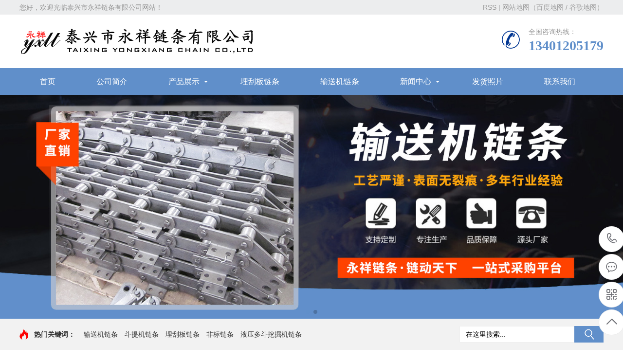

--- FILE ---
content_type: text/html; Charset=utf-8
request_url: http://yxliantiao.com/content/?57.html
body_size: 9851
content:
<!DOCTYPE html PUBLIC "-//W3C//DTD XHTML 1.0 Transitional//EN" "http://www.w3.org/TR/xhtml1/DTD/xhtml1-transitional.dtd">
<html xmlns="http://www.w3.org/1999/xhtml">
<head>
<meta http-equiv="Content-Type" content="text/html; charset=utf-8" />
<title>NE系列斗提链条,提升机的链条厂家,斗式提升机链条-泰兴市永祥链条有限公司</title>
<meta name="Keywords" content="NE系列斗提链条,提升机的链条厂家,斗式提升机链条" >
<meta name="Description" content="NE系列斗提链条链号ChainNO.节距Pmm滚子直径d1mm内节内宽b1mm销轴直径d2mm链板高度hmm链板高度Hmm销轴长度Lmm孔距g/fmm孔径d4mm极限拉伸载荷KNNE15101.626" >
<link rel="shortcut icon" type="image/x-icon" href="/favicon.ico" />
<link rel="stylesheet" href="/Templates/cn/css/animate.min.css">
<link rel="stylesheet" href="/Templates/cn/css/swiper.min.css">
<link rel="stylesheet" href="/Templates/cn/css/yunu.css">
<script src="/Templates/cn/js/jquery.min.js"></script>
<script src="/Templates/cn/js/wow.min.js"></script>
<script src="/Templates/cn/js/swiper.min.js"></script>
<script src="/Templates/cn/js/yunu.js"></script>
</head>
<body>
<script>
(function(){
    var bp = document.createElement('script');
    var curProtocol = window.location.protocol.split(':')[0];
    if (curProtocol === 'https') {
        bp.src = 'https://zz.bdstatic.com/linksubmit/push.js';
    }
    else {
        bp.src = 'http://push.zhanzhang.baidu.com/push.js';
    }
    var s = document.getElementsByTagName("script")[0];
    s.parentNode.insertBefore(bp, s);
})();
</script>
<div class="topp"><div class="container"><div class="topl">您好，欢迎光临泰兴市永祥链条有限公司网站！</div><div class="topr"><a href="/rssmap.html" target="_blank">RSS</a> | <a href="/sitemap.html">网站地图</a>（<a href="/baidu_1.xml" target="_blank">百度地图</a> / <a href="/google_1.xml" target="_blank">谷歌地图</a>）</div>
</div></div>
<div class="header">
  <div class="container clearfix"> <a href="javascript:;" class="menu-btn"><span></span></a>
    <div class="logo img-center"><a href="/"><img src="/upLoad/slide/month_2108/202108091500059039.png" alt="泰兴市永祥链条有限公司"></a></div>
    
    <div class="tel wow bounce">全国咨询热线：<strong>13401205179</strong></div>
  </div>
  <div class="nav">
    <div class="container">
      <ul>
        <li ><a href="/">首页</a></li>
		
        <li class=" "><a href="/about/?1.html" target="_self">公司简介</a>
          <div class="dropdown-box">
            
          </div>
        </li>
        
        <li class=" dropdown"><i class="arr"></i><a href="/list/?2_1.html" target="_self">产品展示</a>
          <div class="dropdown-box">
            
            <p><a href="/list/?11_1.html" title="输送机链条">输送机链条</a></p>
            
            <p><a href="/list/?12_1.html" title="斗提机链条">斗提机链条</a></p>
            
            <p><a href="/list/?13_1.html" title="埋刮板链条">埋刮板链条</a></p>
            
            <p><a href="/list/?14_1.html" title="行业专用链条">行业专用链条</a></p>
            
            <p><a href="/list/?15_1.html" title="传动链条">传动链条</a></p>
            
            <p><a href="/list/?16_1.html" title="提重链条">提重链条</a></p>
            
            <p><a href="/list/?17_1.html" title="不锈钢链条">不锈钢链条</a></p>
            
            <p><a href="/list/?18_1.html" title="非标链条">非标链条</a></p>
            
            <p><a href="/list/?19_1.html" title="熔铸链条">熔铸链条</a></p>
            
            <p><a href="/list/?20_1.html" title="耐高温链条">耐高温链条</a></p>
            
            <p><a href="/list/?21_1.html" title="液压多斗挖掘机链条">液压多斗挖掘机链条</a></p>
            
            <p><a href="/list/?22_1.html" title="水陆两用挖掘机链条">水陆两用挖掘机链条</a></p>
            
            <p><a href="/list/?23_1.html" title="链轮">链轮</a></p>
            
          </div>
        </li>
        
        <li class=" "><a href="/list/?13_1.html" target="_self">埋刮板链条</a>
          <div class="dropdown-box">
            
          </div>
        </li>
        
        <li class=" "><a href="/list/?11_1.html" target="_self">输送机链条</a>
          <div class="dropdown-box">
            
          </div>
        </li>
        
        <li class=" dropdown"><i class="arr"></i><a href="/list/?3_1.html" target="_self">新闻中心</a>
          <div class="dropdown-box">
            
            <p><a href="/list/?8_1.html" title="公司新闻">公司新闻</a></p>
            
            <p><a href="/list/?9_1.html" title="行业资讯">行业资讯</a></p>
            
            <p><a href="/list/?10_1.html" title="常见问题">常见问题</a></p>
            
          </div>
        </li>
        
        <li class=" "><a href="/list/?7_1.html" target="_self">发货照片</a>
          <div class="dropdown-box">
            
          </div>
        </li>
        
        <li class=" "><a href="/about/?4.html" target="_self">联系我们</a>
          <div class="dropdown-box">
            
          </div>
        </li>
        
      </ul>
    </div>
  </div>
</div>

<div class="swiper-container banner">
  <div class="swiper-wrapper">
  
    <div class="swiper-slide" style="background-image: url(/upLoad/news/month_2108/202108131030492303.jpg);"></div>
 
    <div class="swiper-slide" style="background-image: url(/upLoad/news/month_2108/202108131031146343.jpg);"></div>
 
  </div>
  <div class="swiper-pagination"></div>
</div>
<div class="yunu-sou">
  <div class="container clearfix">
    <div class="hot"> <strong>热门关键词：</strong> 　<a href="/search.asp?keys=输送机链条" title="输送机链条">输送机链条</a> <a href="/search.asp?keys=斗提机链条" title="斗提机链条">斗提机链条</a> <a href="/search.asp?keys=埋刮板链条" title="埋刮板链条">埋刮板链条</a> <a href="/search.asp?keys=非标链条" title="非标链条">非标链条</a> <a href="/search.asp?keys=液压多斗挖掘机链条" title="液压多斗挖掘机链条">液压多斗挖掘机链条</a></div>
    <div class="hform">
      <form name="formsearch" action="/search.asp">
        <input name="keys" type="text" class="search-keyword" id="search-keyword" value="在这里搜索..." onFocus="if(this.value=='在这里搜索...'){this.value='';}" onBlur="if(this.value==''){this.value='在这里搜索...';}">
        <button type="submit">搜索</button>
      </form>
    </div>
  </div>
</div>
<div class="section-sub">
  <div class="container">
    <div class="ct2 clearfix"> <div class="ct2-sd">
  <div class="panel-sd">
    <div class="tit">产品展示</div>
    <ul class="lanmu">
      
      <li ><a href='/list/?11_1.html'>输送机链条</a></li>
      
      <li class='active open'><a href='/list/?12_1.html'>斗提机链条</a></li>
      
      <li ><a href='/list/?13_1.html'>埋刮板链条</a></li>
      
      <li ><a href='/list/?14_1.html'>行业专用链条</a></li>
      
      <li ><a href='/list/?15_1.html'>传动链条</a></li>
      
      <li ><a href='/list/?16_1.html'>提重链条</a></li>
      
      <li ><a href='/list/?17_1.html'>不锈钢链条</a></li>
      
      <li ><a href='/list/?18_1.html'>非标链条</a></li>
      
      <li ><a href='/list/?19_1.html'>熔铸链条</a></li>
      
      <li ><a href='/list/?20_1.html'>耐高温链条</a></li>
      
      <li ><a href='/list/?21_1.html'>液压多斗挖掘机链条</a></li>
      
      <li ><a href='/list/?22_1.html'>水陆两用挖掘机链条</a></li>
      
      <li ><a href='/list/?23_1.html'>链轮</a></li>
      
    </ul>
  </div>
  <div class="panel-sd">
    <div class="tit">热门关键词</div>
    <div class="contact-sd">
      <ul class="rmgjc" style="height:200px;">
        
        <li><a title="销轴链条" href="/taglist.asp?tag=销轴链条" >销轴链条</a></li>
        
        <li><a title="起重链条" href="/taglist.asp?tag=起重链条" >起重链条</a></li>
        
        <li><a title="非标链条定制" href="/taglist.asp?tag=非标链条定制" >非标链条定制</a></li>
        
        <li><a title="行业专用链条" href="/taglist.asp?tag=行业专用链条" >行业专用链条</a></li>
        
        <li><a title="链板输送机用链条" href="/taglist.asp?tag=链板输送机用链条" >链板输送机用链条</a></li>
        
        <li><a title="专用链条" href="/taglist.asp?tag=专用链条" >专用链条</a></li>
        
        <li><a title="链条传动" href="/taglist.asp?tag=链条传动" >链条传动</a></li>
        
        <li><a title="A系列短节距精密滚子链条" href="/taglist.asp?tag=A系列短节距精密滚子链条" >A系列短节距精密滚子链条</a></li>
        
        <li><a title="斗式提升机板链" href="/taglist.asp?tag=斗式提升机板链" >斗式提升机板链</a></li>
        
        <li><a title="粮机链条" href="/taglist.asp?tag=粮机链条" >粮机链条</a></li>
        
        <li><a title="链条厂家" href="/taglist.asp?tag=链条厂家" >链条厂家</a></li>
        
        <li><a title="加重系列滚子链条" href="/taglist.asp?tag=加重系列滚子链条" >加重系列滚子链条</a></li>
        
      </ul>
      <br>
    </div>
  </div>
  <div class="panel-sd">
    <div class="tit">联系我们</div>
    <div class="contact-sd">
      <div class="ewm">
        <div class="img-center"><img src="/upLoad/sort/month_2108/202108100913406919.jpg"></div>
        <p>【 微信扫码咨询 】</p>
      </div>
      <div class="tel">
        <p>13401205179</p>
        <p>0523-87593083</p>
      </div>
    </div>
  </div>
</div>

      <div class="ct2-mn">
        <div class="yunu-curmbs"> <span>您的位置：</span> <a href='/'>主页</a> &nbsp;>&nbsp;<a href="/list/?2_1.html">产品展示</a>&nbsp;>&nbsp;<a href="/list/?12_1.html">斗提机链条</a> </div>
        <div class="yunu-showcase clearfix">
          <div class="pc-slide">
            <div class="view">
              <div class="swiper-container swiper-container-horizontal">
                <div class="swiper-wrapper"> 
                  <div class="swiper-slide">
                    <div class="img-center"> <img src="/upLoad/product/month_2108/202108121518476104.jpg" rel="/upLoad/product/month_2108/202108121518476104.jpg" class="jqzoom" alt="NE系列斗提链条"> </div>
                  </div>
                   </div>
              </div>
            </div>
            <div class="preview"> <a class="arrow-left" href="javascript:;"></a> <a class="arrow-right" href="javascript:;"></a>
              <div class="swiper-container swiper-container-horizontal">
                <div class="swiper-wrapper"> 
                  <div class="swiper-slide">
                    <div class="imgauto"><img src="/upLoad/product/month_2108/202108121518476104.jpg" alt="NE系列斗提链条"></div>
                  </div>
                   </div>
              </div>
            </div>
          </div>
          <div class="yunu-showcase-info">
            <h1 class="protit">NE系列斗提链条</h1>
            <p>NE系列斗提链条链号ChainNO.节距Pmm滚子直径d1mm内节内宽b1mm销轴直径d2mm链板高度hmm链板高度Hmm销轴长度Lmm孔距g/fmm孔径d4mm极限拉伸载荷KNNE15101.626</p>
            <div class="tel"><a href="https://tb.53kf.com/code/client/a4881493d1efe27c604d30cdbe36a8b55/1" class="btn1">在线咨询</a>全国热线<br>
              <strong>13401205179</strong></div>
          </div>
        </div>
        <ul class="prod-menu clearfix">
          <li class="active"><a href="javascript:;">产品介绍</a></li>
          <!-- <li><a href="javascript:;">技术规格</a></li>-->
        </ul>
        <div class="prod-con swiper-container">
          <div class="swiper-wrapper">
            <div class="swiper-slide yunu-infocontent-body"> 
              <p style="text-align: center;"> <img src="/upload/image/20210810/16285812501802518.jpg" title="泰兴市永祥链条有限公司" alt="泰兴市永祥链条有限公司"/> </p>
              <p> <br/>
              </p>
              <p style="text-align: center;"> <img src="/upload/image/20210810/16285813248186949.jpg" title="泰兴市永祥链条有限公司" alt="泰兴市永祥链条有限公司"/> </p>
              <p> <br/>
              </p>
              <p style="text-align: center;"> <img src="/upload/image/20210810/16285813144092069.jpg" title="泰兴市永祥链条有限公司" alt="泰兴市永祥链条有限公司"/> </p>
              <p> <br/>
              </p>
			  <p style="text-align: center;"><img src="/upload/image/20210812/16287526721207196.jpg" title="NE系列斗提链条-1.jpg" alt="NE系列斗提链条-1.jpg"/></p><p style="text-align: center;"><span style="color: rgb(51, 51, 51); font-family: 微软雅黑; font-size: 18px; text-align: -webkit-center;">NE系列斗提链条</span></p><p><br/></p><table cellspacing="0" cellpadding="0" align="center" width=""><tbody style="padding: 0px; margin: 0px; line-height: 1.8em;"><tr style="padding: 0px; margin: 0px; line-height: 1.8em;" class="firstRow"><td style="padding: 0px 5px; margin: 0px; line-height: 1.8em; color: rgb(0, 0, 0); border-width: 1px; border-style: solid; border-color: rgb(216, 216, 216);" width="83" align="center" valign="middle"><div align="center" style="padding: 0px; margin: 0px; line-height: 1.8em;">链号</div><div align="center" style="padding: 0px; margin: 0px; line-height: 1.8em;">Chain</div><div align="center" style="padding: 0px; margin: 0px; line-height: 1.8em;">NO.</div></td><td style="padding: 0px 5px; margin: 0px; line-height: 1.8em; color: rgb(0, 0, 0); border-width: 1px; border-style: solid; border-color: rgb(216, 216, 216);" width="72" align="center" valign="middle"><div align="center" style="padding: 0px; margin: 0px; line-height: 1.8em;">节距</div><div align="center" style="padding: 0px; margin: 0px; line-height: 1.8em;">P</div><div align="center" style="padding: 0px; margin: 0px; line-height: 1.8em;">mm</div></td><td style="padding: 0px 5px; margin: 0px; line-height: 1.8em; color: rgb(0, 0, 0); border-width: 1px; border-style: solid; border-color: rgb(216, 216, 216);" width="58" align="center" valign="middle"><div align="center" style="padding: 0px; margin: 0px; line-height: 1.8em;">滚子</div><div align="center" style="padding: 0px; margin: 0px; line-height: 1.8em;">直径</div><div align="center" style="padding: 0px; margin: 0px; line-height: 1.8em;">d1</div><div align="center" style="padding: 0px; margin: 0px; line-height: 1.8em;">mm</div></td><td style="padding: 0px 5px; margin: 0px; line-height: 1.8em; color: rgb(0, 0, 0); border-width: 1px; border-style: solid; border-color: rgb(216, 216, 216);" width="58" align="center" valign="middle"><div align="center" style="padding: 0px; margin: 0px; line-height: 1.8em;">内节</div><div align="center" style="padding: 0px; margin: 0px; line-height: 1.8em;">内宽</div><div align="center" style="padding: 0px; margin: 0px; line-height: 1.8em;">b1</div><div align="center" style="padding: 0px; margin: 0px; line-height: 1.8em;">mm</div></td><td style="padding: 0px 5px; margin: 0px; line-height: 1.8em; color: rgb(0, 0, 0); border-width: 1px; border-style: solid; border-color: rgb(216, 216, 216);" width="72" align="center" valign="middle"><div align="center" style="padding: 0px; margin: 0px; line-height: 1.8em;">销轴</div><div align="center" style="padding: 0px; margin: 0px; line-height: 1.8em;">直径</div><div align="center" style="padding: 0px; margin: 0px; line-height: 1.8em;">d2</div><div align="center" style="padding: 0px; margin: 0px; line-height: 1.8em;">mm</div></td><td style="padding: 0px 5px; margin: 0px; line-height: 1.8em; color: rgb(0, 0, 0); border-width: 1px; border-style: solid; border-color: rgb(216, 216, 216);" width="58" align="center" valign="middle"><div align="center" style="padding: 0px; margin: 0px; line-height: 1.8em;">链板</div><div align="center" style="padding: 0px; margin: 0px; line-height: 1.8em;">高度</div><div align="center" style="padding: 0px; margin: 0px; line-height: 1.8em;">h</div><div align="center" style="padding: 0px; margin: 0px; line-height: 1.8em;">mm</div></td><td valign="middle" style="padding: 0px 5px; margin: 0px; line-height: 1.8em; color: rgb(0, 0, 0); border-width: 1px; border-style: solid; border-color: rgb(216, 216, 216);" width="58" align="center"><div align="center" style="padding: 0px; margin: 0px; line-height: 1.8em;">链板</div><div align="center" style="padding: 0px; margin: 0px; line-height: 1.8em;">高度</div><div align="center" style="padding: 0px; margin: 0px; line-height: 1.8em;">H</div><div align="center" style="padding: 0px; margin: 0px; line-height: 1.8em;">mm</div></td><td style="padding: 0px 5px; margin: 0px; line-height: 1.8em; color: rgb(0, 0, 0); border-width: 1px; border-style: solid; border-color: rgb(216, 216, 216);" width="58" align="center" valign="middle"><div align="center" style="padding: 0px; margin: 0px; line-height: 1.8em;">销轴</div><div align="center" style="padding: 0px; margin: 0px; line-height: 1.8em;">长度</div><div align="center" style="padding: 0px; margin: 0px; line-height: 1.8em;">L</div><div align="center" style="padding: 0px; margin: 0px; line-height: 1.8em;">mm</div></td><td valign="middle" style="padding: 0px 5px; margin: 0px; line-height: 1.8em; color: rgb(0, 0, 0); border-width: 1px; border-style: solid; border-color: rgb(216, 216, 216);" width="103" align="center"><div align="center" style="padding: 0px; margin: 0px; line-height: 1.8em;">孔距</div><div align="center" style="padding: 0px; margin: 0px; line-height: 1.8em;">g/f</div><div align="center" style="padding: 0px; margin: 0px; line-height: 1.8em;">mm</div></td><td valign="middle" style="padding: 0px 5px; margin: 0px; line-height: 1.8em; color: rgb(0, 0, 0); border-width: 1px; border-style: solid; border-color: rgb(216, 216, 216);" width="59" align="center"><div align="center" style="padding: 0px; margin: 0px; line-height: 1.8em;">孔径</div><div align="center" style="padding: 0px; margin: 0px; line-height: 1.8em;">d4</div><div align="center" style="padding: 0px; margin: 0px; line-height: 1.8em;">mm</div></td><td style="padding: 0px 5px; margin: 0px; line-height: 1.8em; color: rgb(0, 0, 0); border-width: 1px; border-style: solid; border-color: rgb(216, 216, 216);" width="68" align="center" valign="middle"><div align="center" style="padding: 0px; margin: 0px; line-height: 1.8em;">极限</div><div align="center" style="padding: 0px; margin: 0px; line-height: 1.8em;">拉伸</div><div align="center" style="padding: 0px; margin: 0px; line-height: 1.8em;">载荷</div><div align="center" style="padding: 0px; margin: 0px; line-height: 1.8em;">KN</div></td></tr><tr style="padding: 0px; margin: 0px; line-height: 1.8em;"><td valign="middle" style="padding: 0px 5px; margin: 0px; line-height: 1.8em; color: rgb(0, 0, 0); border-width: 1px; border-style: solid; border-color: rgb(216, 216, 216);" width="83" align="center"><div align="center" style="padding: 0px; margin: 0px; line-height: 1.8em;">NE15</div></td><td valign="middle" style="padding: 0px 5px; margin: 0px; line-height: 1.8em; color: rgb(0, 0, 0); border-width: 1px; border-style: solid; border-color: rgb(216, 216, 216);" width="72" align="center"><div align="center" style="padding: 0px; margin: 0px; line-height: 1.8em;">101.6</div></td><td valign="middle" style="padding: 0px 5px; margin: 0px; line-height: 1.8em; color: rgb(0, 0, 0); border-width: 1px; border-style: solid; border-color: rgb(216, 216, 216);" width="58" align="center"><div align="center" style="padding: 0px; margin: 0px; line-height: 1.8em;">26.5</div></td><td valign="middle" style="padding: 0px 5px; margin: 0px; line-height: 1.8em; color: rgb(0, 0, 0); border-width: 1px; border-style: solid; border-color: rgb(216, 216, 216);" width="58" align="center"><div align="center" style="padding: 0px; margin: 0px; line-height: 1.8em;">27</div></td><td valign="middle" style="padding: 0px 5px; margin: 0px; line-height: 1.8em; color: rgb(0, 0, 0); border-width: 1px; border-style: solid; border-color: rgb(216, 216, 216);" width="72" align="center"><div align="center" style="padding: 0px; margin: 0px; line-height: 1.8em;">11.5</div></td><td valign="middle" style="padding: 0px 5px; margin: 0px; line-height: 1.8em; color: rgb(0, 0, 0); border-width: 1px; border-style: solid; border-color: rgb(216, 216, 216);" width="58" align="center"><div align="center" style="padding: 0px; margin: 0px; line-height: 1.8em;">35</div></td><td valign="middle" style="padding: 0px 5px; margin: 0px; line-height: 1.8em; color: rgb(0, 0, 0); border-width: 1px; border-style: solid; border-color: rgb(216, 216, 216);" width="58" align="center"><br/></td><td valign="middle" style="padding: 0px 5px; margin: 0px; line-height: 1.8em; color: rgb(0, 0, 0); border-width: 1px; border-style: solid; border-color: rgb(216, 216, 216);" width="58" align="center"><div align="center" style="padding: 0px; margin: 0px; line-height: 1.8em;">70</div></td><td valign="middle" style="padding: 0px 5px; margin: 0px; line-height: 1.8em; color: rgb(0, 0, 0); border-width: 1px; border-style: solid; border-color: rgb(216, 216, 216);" width="103" align="center"><div align="center" style="padding: 0px; margin: 0px; line-height: 1.8em;">40/90</div></td><td valign="middle" style="padding: 0px 5px; margin: 0px; line-height: 1.8em; color: rgb(0, 0, 0); border-width: 1px; border-style: solid; border-color: rgb(216, 216, 216);" width="59" align="center"><div align="center" style="padding: 0px; margin: 0px; line-height: 1.8em;">12</div></td><td valign="middle" style="padding: 0px 5px; margin: 0px; line-height: 1.8em; color: rgb(0, 0, 0); border-width: 1px; border-style: solid; border-color: rgb(216, 216, 216);" width="68" align="center"><div align="center" style="padding: 0px; margin: 0px; line-height: 1.8em;">100</div></td></tr><tr style="padding: 0px; margin: 0px; line-height: 1.8em;"><td valign="middle" style="padding: 0px 5px; margin: 0px; line-height: 1.8em; color: rgb(0, 0, 0); border-width: 1px; border-style: solid; border-color: rgb(216, 216, 216);" width="83" align="center"><div align="center" style="padding: 0px; margin: 0px; line-height: 1.8em;">NE30</div></td><td valign="middle" style="padding: 0px 5px; margin: 0px; line-height: 1.8em; color: rgb(0, 0, 0); border-width: 1px; border-style: solid; border-color: rgb(216, 216, 216);" width="72" align="center"><div align="center" style="padding: 0px; margin: 0px; line-height: 1.8em;">152.4</div></td><td valign="middle" style="padding: 0px 5px; margin: 0px; line-height: 1.8em; color: rgb(0, 0, 0); border-width: 1px; border-style: solid; border-color: rgb(216, 216, 216);" width="58" align="center"><div align="center" style="padding: 0px; margin: 0px; line-height: 1.8em;">36</div></td><td valign="middle" style="padding: 0px 5px; margin: 0px; line-height: 1.8em; color: rgb(0, 0, 0); border-width: 1px; border-style: solid; border-color: rgb(216, 216, 216);" width="58" align="center"><div align="center" style="padding: 0px; margin: 0px; line-height: 1.8em;">36.5</div></td><td valign="middle" style="padding: 0px 5px; margin: 0px; line-height: 1.8em; color: rgb(0, 0, 0); border-width: 1px; border-style: solid; border-color: rgb(216, 216, 216);" width="72" align="center"><div align="center" style="padding: 0px; margin: 0px; line-height: 1.8em;">15.5</div></td><td valign="middle" style="padding: 0px 5px; margin: 0px; line-height: 1.8em; color: rgb(0, 0, 0); border-width: 1px; border-style: solid; border-color: rgb(216, 216, 216);" width="58" align="center"><div align="center" style="padding: 0px; margin: 0px; line-height: 1.8em;">50</div></td><td valign="middle" style="padding: 0px 5px; margin: 0px; line-height: 1.8em; color: rgb(0, 0, 0); border-width: 1px; border-style: solid; border-color: rgb(216, 216, 216);" width="58" align="center"><br/></td><td valign="middle" style="padding: 0px 5px; margin: 0px; line-height: 1.8em; color: rgb(0, 0, 0); border-width: 1px; border-style: solid; border-color: rgb(216, 216, 216);" width="58" align="center"><div align="center" style="padding: 0px; margin: 0px; line-height: 1.8em;">90</div></td><td valign="middle" style="padding: 0px 5px; margin: 0px; line-height: 1.8em; color: rgb(0, 0, 0); border-width: 1px; border-style: solid; border-color: rgb(216, 216, 216);" width="103" align="center"><div align="center" style="padding: 0px; margin: 0px; line-height: 1.8em;">60/120</div></td><td valign="middle" style="padding: 0px 5px; margin: 0px; line-height: 1.8em; color: rgb(0, 0, 0); border-width: 1px; border-style: solid; border-color: rgb(216, 216, 216);" width="59" align="center"><div align="center" style="padding: 0px; margin: 0px; line-height: 1.8em;">14</div></td><td valign="middle" style="padding: 0px 5px; margin: 0px; line-height: 1.8em; color: rgb(0, 0, 0); border-width: 1px; border-style: solid; border-color: rgb(216, 216, 216);" width="68" align="center"><div align="center" style="padding: 0px; margin: 0px; line-height: 1.8em;">230</div></td></tr><tr style="padding: 0px; margin: 0px; line-height: 1.8em;"><td valign="middle" style="padding: 0px 5px; margin: 0px; line-height: 1.8em; color: rgb(0, 0, 0); border-width: 1px; border-style: solid; border-color: rgb(216, 216, 216);" width="83" align="center"><div align="center" style="padding: 0px; margin: 0px; line-height: 1.8em;">NE50</div></td><td valign="middle" style="padding: 0px 5px; margin: 0px; line-height: 1.8em; color: rgb(0, 0, 0); border-width: 1px; border-style: solid; border-color: rgb(216, 216, 216);" width="72" align="center"><div align="center" style="padding: 0px; margin: 0px; line-height: 1.8em;">152.4</div></td><td valign="middle" style="padding: 0px 5px; margin: 0px; line-height: 1.8em; color: rgb(0, 0, 0); border-width: 1px; border-style: solid; border-color: rgb(216, 216, 216);" width="58" align="center"><div align="center" style="padding: 0px; margin: 0px; line-height: 1.8em;">36</div></td><td valign="middle" style="padding: 0px 5px; margin: 0px; line-height: 1.8em; color: rgb(0, 0, 0); border-width: 1px; border-style: solid; border-color: rgb(216, 216, 216);" width="58" align="center"><div align="center" style="padding: 0px; margin: 0px; line-height: 1.8em;">36.5</div></td><td valign="middle" style="padding: 0px 5px; margin: 0px; line-height: 1.8em; color: rgb(0, 0, 0); border-width: 1px; border-style: solid; border-color: rgb(216, 216, 216);" width="72" align="center"><div align="center" style="padding: 0px; margin: 0px; line-height: 1.8em;">15.5</div></td><td valign="middle" style="padding: 0px 5px; margin: 0px; line-height: 1.8em; color: rgb(0, 0, 0); border-width: 1px; border-style: solid; border-color: rgb(216, 216, 216);" width="58" align="center"><div align="center" style="padding: 0px; margin: 0px; line-height: 1.8em;">50</div></td><td valign="middle" style="padding: 0px 5px; margin: 0px; line-height: 1.8em; color: rgb(0, 0, 0); border-width: 1px; border-style: solid; border-color: rgb(216, 216, 216);" width="58" align="center"><div align="center" style="padding: 0px; margin: 0px; line-height: 1.8em;">110</div></td><td valign="middle" style="padding: 0px 5px; margin: 0px; line-height: 1.8em; color: rgb(0, 0, 0); border-width: 1px; border-style: solid; border-color: rgb(216, 216, 216);" width="58" align="center"><div align="center" style="padding: 0px; margin: 0px; line-height: 1.8em;">90</div></td><td valign="middle" style="padding: 0px 5px; margin: 0px; line-height: 1.8em; color: rgb(0, 0, 0); border-width: 1px; border-style: solid; border-color: rgb(216, 216, 216);" width="103" align="center"><div align="center" style="padding: 0px; margin: 0px; line-height: 1.8em;">75/70</div></td><td valign="middle" style="padding: 0px 5px; margin: 0px; line-height: 1.8em; color: rgb(0, 0, 0); border-width: 1px; border-style: solid; border-color: rgb(216, 216, 216);" width="59" align="center"><div align="center" style="padding: 0px; margin: 0px; line-height: 1.8em;">14</div></td><td valign="middle" style="padding: 0px 5px; margin: 0px; line-height: 1.8em; color: rgb(0, 0, 0); border-width: 1px; border-style: solid; border-color: rgb(216, 216, 216);" width="68" align="center"><div align="center" style="padding: 0px; margin: 0px; line-height: 1.8em;">240</div></td></tr><tr style="padding: 0px; margin: 0px; line-height: 1.8em;"><td valign="middle" style="padding: 0px 5px; margin: 0px; line-height: 1.8em; color: rgb(0, 0, 0); border-width: 1px; border-style: solid; border-color: rgb(216, 216, 216);" width="83" align="center"><div align="center" style="padding: 0px; margin: 0px; line-height: 1.8em;">NE100</div></td><td valign="middle" style="padding: 0px 5px; margin: 0px; line-height: 1.8em; color: rgb(0, 0, 0); border-width: 1px; border-style: solid; border-color: rgb(216, 216, 216);" width="72" align="center"><div align="center" style="padding: 0px; margin: 0px; line-height: 1.8em;">200</div></td><td valign="middle" style="padding: 0px 5px; margin: 0px; line-height: 1.8em; color: rgb(0, 0, 0); border-width: 1px; border-style: solid; border-color: rgb(216, 216, 216);" width="58" align="center"><div align="center" style="padding: 0px; margin: 0px; line-height: 1.8em;">44.5</div></td><td valign="middle" style="padding: 0px 5px; margin: 0px; line-height: 1.8em; color: rgb(0, 0, 0); border-width: 1px; border-style: solid; border-color: rgb(216, 216, 216);" width="58" align="center"><div align="center" style="padding: 0px; margin: 0px; line-height: 1.8em;">51.8</div></td><td valign="middle" style="padding: 0px 5px; margin: 0px; line-height: 1.8em; color: rgb(0, 0, 0); border-width: 1px; border-style: solid; border-color: rgb(216, 216, 216);" width="72" align="center"><div align="center" style="padding: 0px; margin: 0px; line-height: 1.8em;">19.1</div></td><td valign="middle" style="padding: 0px 5px; margin: 0px; line-height: 1.8em; color: rgb(0, 0, 0); border-width: 1px; border-style: solid; border-color: rgb(216, 216, 216);" width="58" align="center"><div align="center" style="padding: 0px; margin: 0px; line-height: 1.8em;">60</div></td><td valign="middle" style="padding: 0px 5px; margin: 0px; line-height: 1.8em; color: rgb(0, 0, 0); border-width: 1px; border-style: solid; border-color: rgb(216, 216, 216);" width="58" align="center"><div align="center" style="padding: 0px; margin: 0px; line-height: 1.8em;">125</div></td><td valign="middle" style="padding: 0px 5px; margin: 0px; line-height: 1.8em; color: rgb(0, 0, 0); border-width: 1px; border-style: solid; border-color: rgb(216, 216, 216);" width="58" align="center"><div align="center" style="padding: 0px; margin: 0px; line-height: 1.8em;">120</div></td><td valign="middle" style="padding: 0px 5px; margin: 0px; line-height: 1.8em; color: rgb(0, 0, 0); border-width: 1px; border-style: solid; border-color: rgb(216, 216, 216);" width="103" align="center"><div align="center" style="padding: 0px; margin: 0px; line-height: 1.8em;">100/80</div></td><td valign="middle" style="padding: 0px 5px; margin: 0px; line-height: 1.8em; color: rgb(0, 0, 0); border-width: 1px; border-style: solid; border-color: rgb(216, 216, 216);" width="59" align="center"><div align="center" style="padding: 0px; margin: 0px; line-height: 1.8em;">18</div></td><td valign="middle" style="padding: 0px 5px; margin: 0px; line-height: 1.8em; color: rgb(0, 0, 0); border-width: 1px; border-style: solid; border-color: rgb(216, 216, 216);" width="68" align="center"><div align="center" style="padding: 0px; margin: 0px; line-height: 1.8em;">340</div></td></tr><tr style="padding: 0px; margin: 0px; line-height: 1.8em;"><td valign="middle" style="padding: 0px 5px; margin: 0px; line-height: 1.8em; color: rgb(0, 0, 0); border-width: 1px; border-style: solid; border-color: rgb(216, 216, 216);" width="83" align="center"><div align="center" style="padding: 0px; margin: 0px; line-height: 1.8em;">NE150</div></td><td valign="middle" style="padding: 0px 5px; margin: 0px; line-height: 1.8em; color: rgb(0, 0, 0); border-width: 1px; border-style: solid; border-color: rgb(216, 216, 216);" width="72" align="center"><div align="center" style="padding: 0px; margin: 0px; line-height: 1.8em;">200</div></td><td valign="middle" style="padding: 0px 5px; margin: 0px; line-height: 1.8em; color: rgb(0, 0, 0); border-width: 1px; border-style: solid; border-color: rgb(216, 216, 216);" width="58" align="center"><div align="center" style="padding: 0px; margin: 0px; line-height: 1.8em;">48.5</div></td><td valign="middle" style="padding: 0px 5px; margin: 0px; line-height: 1.8em; color: rgb(0, 0, 0); border-width: 1px; border-style: solid; border-color: rgb(216, 216, 216);" width="58" align="center"><div align="center" style="padding: 0px; margin: 0px; line-height: 1.8em;">57.6</div></td><td valign="middle" style="padding: 0px 5px; margin: 0px; line-height: 1.8em; color: rgb(0, 0, 0); border-width: 1px; border-style: solid; border-color: rgb(216, 216, 216);" width="72" align="center"><div align="center" style="padding: 0px; margin: 0px; line-height: 1.8em;">22.2</div></td><td valign="middle" style="padding: 0px 5px; margin: 0px; line-height: 1.8em; color: rgb(0, 0, 0); border-width: 1px; border-style: solid; border-color: rgb(216, 216, 216);" width="58" align="center"><div align="center" style="padding: 0px; margin: 0px; line-height: 1.8em;">75</div></td><td valign="middle" style="padding: 0px 5px; margin: 0px; line-height: 1.8em; color: rgb(0, 0, 0); border-width: 1px; border-style: solid; border-color: rgb(216, 216, 216);" width="58" align="center"><div align="center" style="padding: 0px; margin: 0px; line-height: 1.8em;">125</div></td><td valign="middle" style="padding: 0px 5px; margin: 0px; line-height: 1.8em; color: rgb(0, 0, 0); border-width: 1px; border-style: solid; border-color: rgb(216, 216, 216);" width="58" align="center"><div align="center" style="padding: 0px; margin: 0px; line-height: 1.8em;">126</div></td><td valign="middle" style="padding: 0px 5px; margin: 0px; line-height: 1.8em; color: rgb(0, 0, 0); border-width: 1px; border-style: solid; border-color: rgb(216, 216, 216);" width="103" align="center"><div align="center" style="padding: 0px; margin: 0px; line-height: 1.8em;">100/80</div></td><td valign="middle" style="padding: 0px 5px; margin: 0px; line-height: 1.8em; color: rgb(0, 0, 0); border-width: 1px; border-style: solid; border-color: rgb(216, 216, 216);" width="59" align="center"><div align="center" style="padding: 0px; margin: 0px; line-height: 1.8em;">18</div></td><td valign="middle" style="padding: 0px 5px; margin: 0px; line-height: 1.8em; color: rgb(0, 0, 0); border-width: 1px; border-style: solid; border-color: rgb(216, 216, 216);" width="68" align="center"><div align="center" style="padding: 0px; margin: 0px; line-height: 1.8em;">550</div></td></tr><tr style="padding: 0px; margin: 0px; line-height: 1.8em;"><td valign="middle" style="padding: 0px 5px; margin: 0px; line-height: 1.8em; color: rgb(0, 0, 0); border-width: 1px; border-style: solid; border-color: rgb(216, 216, 216);" width="83" align="center"><div align="center" style="padding: 0px; margin: 0px; line-height: 1.8em;">NE200</div></td><td valign="middle" style="padding: 0px 5px; margin: 0px; line-height: 1.8em; color: rgb(0, 0, 0); border-width: 1px; border-style: solid; border-color: rgb(216, 216, 216);" width="72" align="center"><div align="center" style="padding: 0px; margin: 0px; line-height: 1.8em;">250</div></td><td valign="middle" style="padding: 0px 5px; margin: 0px; line-height: 1.8em; color: rgb(0, 0, 0); border-width: 1px; border-style: solid; border-color: rgb(216, 216, 216);" width="58" align="center"><div align="center" style="padding: 0px; margin: 0px; line-height: 1.8em;">63.5</div></td><td valign="middle" style="padding: 0px 5px; margin: 0px; line-height: 1.8em; color: rgb(0, 0, 0); border-width: 1px; border-style: solid; border-color: rgb(216, 216, 216);" width="58" align="center"><div align="center" style="padding: 0px; margin: 0px; line-height: 1.8em;">67.4</div></td><td valign="middle" style="padding: 0px 5px; margin: 0px; line-height: 1.8em; color: rgb(0, 0, 0); border-width: 1px; border-style: solid; border-color: rgb(216, 216, 216);" width="72" align="center"><div align="center" style="padding: 0px; margin: 0px; line-height: 1.8em;">31.75</div></td><td valign="middle" style="padding: 0px 5px; margin: 0px; line-height: 1.8em; color: rgb(0, 0, 0); border-width: 1px; border-style: solid; border-color: rgb(216, 216, 216);" width="58" align="center"><div align="center" style="padding: 0px; margin: 0px; line-height: 1.8em;">90</div></td><td valign="middle" style="padding: 0px 5px; margin: 0px; line-height: 1.8em; color: rgb(0, 0, 0); border-width: 1px; border-style: solid; border-color: rgb(216, 216, 216);" width="58" align="center"><div align="center" style="padding: 0px; margin: 0px; line-height: 1.8em;">150</div></td><td valign="middle" style="padding: 0px 5px; margin: 0px; line-height: 1.8em; color: rgb(0, 0, 0); border-width: 1px; border-style: solid; border-color: rgb(216, 216, 216);" width="58" align="center"><div align="center" style="padding: 0px; margin: 0px; line-height: 1.8em;">146</div></td><td valign="middle" style="padding: 0px 5px; margin: 0px; line-height: 1.8em; color: rgb(0, 0, 0); border-width: 1px; border-style: solid; border-color: rgb(216, 216, 216);" width="103" align="center"><div align="center" style="padding: 0px; margin: 0px; line-height: 1.8em;">140/100</div></td><td valign="middle" style="padding: 0px 5px; margin: 0px; line-height: 1.8em; color: rgb(0, 0, 0); border-width: 1px; border-style: solid; border-color: rgb(216, 216, 216);" width="59" align="center"><div align="center" style="padding: 0px; margin: 0px; line-height: 1.8em;">18</div></td><td valign="middle" style="padding: 0px 5px; margin: 0px; line-height: 1.8em; color: rgb(0, 0, 0); border-width: 1px; border-style: solid; border-color: rgb(216, 216, 216);" width="68" align="center"><div align="center" style="padding: 0px; margin: 0px; line-height: 1.8em;">750</div></td></tr><tr style="padding: 0px; margin: 0px; line-height: 1.8em;"><td valign="middle" style="padding: 0px 5px; margin: 0px; line-height: 1.8em; color: rgb(0, 0, 0); border-width: 1px; border-style: solid; border-color: rgb(216, 216, 216);" width="83" align="center"><div align="center" style="padding: 0px; margin: 0px; line-height: 1.8em;">NE300</div></td><td valign="middle" style="padding: 0px 5px; margin: 0px; line-height: 1.8em; color: rgb(0, 0, 0); border-width: 1px; border-style: solid; border-color: rgb(216, 216, 216);" width="72" align="center"><div align="center" style="padding: 0px; margin: 0px; line-height: 1.8em;">250</div></td><td valign="middle" style="padding: 0px 5px; margin: 0px; line-height: 1.8em; color: rgb(0, 0, 0); border-width: 1px; border-style: solid; border-color: rgb(216, 216, 216);" width="58" align="center"><div align="center" style="padding: 0px; margin: 0px; line-height: 1.8em;">63.5</div></td><td valign="middle" style="padding: 0px 5px; margin: 0px; line-height: 1.8em; color: rgb(0, 0, 0); border-width: 1px; border-style: solid; border-color: rgb(216, 216, 216);" width="58" align="center"><div align="center" style="padding: 0px; margin: 0px; line-height: 1.8em;">67.4</div></td><td valign="middle" style="padding: 0px 5px; margin: 0px; line-height: 1.8em; color: rgb(0, 0, 0); border-width: 1px; border-style: solid; border-color: rgb(216, 216, 216);" width="72" align="center"><div align="center" style="padding: 0px; margin: 0px; line-height: 1.8em;">31.75</div></td><td valign="middle" style="padding: 0px 5px; margin: 0px; line-height: 1.8em; color: rgb(0, 0, 0); border-width: 1px; border-style: solid; border-color: rgb(216, 216, 216);" width="58" align="center"><div align="center" style="padding: 0px; margin: 0px; line-height: 1.8em;">90</div></td><td valign="middle" style="padding: 0px 5px; margin: 0px; line-height: 1.8em; color: rgb(0, 0, 0); border-width: 1px; border-style: solid; border-color: rgb(216, 216, 216);" width="58" align="center"><div align="center" style="padding: 0px; margin: 0px; line-height: 1.8em;">150</div></td><td valign="middle" style="padding: 0px 5px; margin: 0px; line-height: 1.8em; color: rgb(0, 0, 0); border-width: 1px; border-style: solid; border-color: rgb(216, 216, 216);" width="58" align="center"><div align="center" style="padding: 0px; margin: 0px; line-height: 1.8em;">146</div></td><td valign="middle" style="padding: 0px 5px; margin: 0px; line-height: 1.8em; color: rgb(0, 0, 0); border-width: 1px; border-style: solid; border-color: rgb(216, 216, 216);" width="103" align="center"><div align="center" style="padding: 0px; margin: 0px; line-height: 1.8em;">140/100</div></td><td valign="middle" style="padding: 0px 5px; margin: 0px; line-height: 1.8em; color: rgb(0, 0, 0); border-width: 1px; border-style: solid; border-color: rgb(216, 216, 216);" width="59" align="center"><div align="center" style="padding: 0px; margin: 0px; line-height: 1.8em;">18</div></td><td valign="middle" style="padding: 0px 5px; margin: 0px; line-height: 1.8em; color: rgb(0, 0, 0); border-width: 1px; border-style: solid; border-color: rgb(216, 216, 216);" width="68" align="center"><div align="center" style="padding: 0px; margin: 0px; line-height: 1.8em;">750</div></td></tr><tr style="padding: 0px; margin: 0px; line-height: 1.8em;"><td valign="middle" style="padding: 0px 5px; margin: 0px; line-height: 1.8em; color: rgb(0, 0, 0); border-width: 1px; border-style: solid; border-color: rgb(216, 216, 216);" width="83" align="center"><div align="center" style="padding: 0px; margin: 0px; line-height: 1.8em;">NE400</div></td><td valign="middle" style="padding: 0px 5px; margin: 0px; line-height: 1.8em; color: rgb(0, 0, 0); border-width: 1px; border-style: solid; border-color: rgb(216, 216, 216);" width="72" align="center"><div align="center" style="padding: 0px; margin: 0px; line-height: 1.8em;">300</div></td><td valign="middle" style="padding: 0px 5px; margin: 0px; line-height: 1.8em; color: rgb(0, 0, 0); border-width: 1px; border-style: solid; border-color: rgb(216, 216, 216);" width="58" align="center"><div align="center" style="padding: 0px; margin: 0px; line-height: 1.8em;">70</div></td><td valign="middle" style="padding: 0px 5px; margin: 0px; line-height: 1.8em; color: rgb(0, 0, 0); border-width: 1px; border-style: solid; border-color: rgb(216, 216, 216);" width="58" align="center"><div align="center" style="padding: 0px; margin: 0px; line-height: 1.8em;">75</div></td><td valign="middle" style="padding: 0px 5px; margin: 0px; line-height: 1.8em; color: rgb(0, 0, 0); border-width: 1px; border-style: solid; border-color: rgb(216, 216, 216);" width="72" align="center"><div align="center" style="padding: 0px; margin: 0px; line-height: 1.8em;">35</div></td><td valign="middle" style="padding: 0px 5px; margin: 0px; line-height: 1.8em; color: rgb(0, 0, 0); border-width: 1px; border-style: solid; border-color: rgb(216, 216, 216);" width="58" align="center"><div align="center" style="padding: 0px; margin: 0px; line-height: 1.8em;">100</div></td><td valign="middle" style="padding: 0px 5px; margin: 0px; line-height: 1.8em; color: rgb(0, 0, 0); border-width: 1px; border-style: solid; border-color: rgb(216, 216, 216);" width="58" align="center"><div align="center" style="padding: 0px; margin: 0px; line-height: 1.8em;">180</div></td><td valign="middle" style="padding: 0px 5px; margin: 0px; line-height: 1.8em; color: rgb(0, 0, 0); border-width: 1px; border-style: solid; border-color: rgb(216, 216, 216);" width="58" align="center"><div align="center" style="padding: 0px; margin: 0px; line-height: 1.8em;">170</div></td><td valign="middle" style="padding: 0px 5px; margin: 0px; line-height: 1.8em; color: rgb(0, 0, 0); border-width: 1px; border-style: solid; border-color: rgb(216, 216, 216);" width="103" align="center"><div align="center" style="padding: 0px; margin: 0px; line-height: 1.8em;">180/120</div></td><td valign="middle" style="padding: 0px 5px; margin: 0px; line-height: 1.8em; color: rgb(0, 0, 0); border-width: 1px; border-style: solid; border-color: rgb(216, 216, 216);" width="59" align="center"><div align="center" style="padding: 0px; margin: 0px; line-height: 1.8em;">20</div></td><td valign="middle" style="padding: 0px 5px; margin: 0px; line-height: 1.8em; color: rgb(0, 0, 0); border-width: 1px; border-style: solid; border-color: rgb(216, 216, 216);" width="68" align="center"><div align="center" style="padding: 0px; margin: 0px; line-height: 1.8em;">1000</div></td></tr></tbody></table><p><br/></p><script src="/inc/AspCms_VisitsAdd.asp?id=57"></script>
              <p> <br/>
              </p>
              <p style="text-align: center;"> <img src="/upload/image/20210810/16285813481556562.jpg" title="泰兴市永祥链条有限公司" alt="泰兴市永祥链条有限公司"/> </p>
              <p> <br/>
              </p>
              <p style="text-align: center;"> <img src="/upload/image/20210810/16285813552049024.jpg" title="泰兴市永祥链条有限公司" alt="泰兴市永祥链条有限公司"/> </p>
            </div>
          </div>
        </div>
        <ul class="yunu-infocontent-epx">
          <li> <span>上一条</span><a href='#'><em>查看详情 +</em>没有了</a> </li>
          <li> <span>下一条</span><a href='/content/?58.html'><em>查看详情 +</em>TB系列斗提链条</a> </li>
        </ul>
        <div class="yunu-infocontent-return"> 本文标签：<a href="/taglist.asp?tag=NE系列斗提链条">NE系列斗提链条</a>,<a href="/taglist.asp?tag=提升机的链条厂家">提升机的链条厂家</a>,<a href="/taglist.asp?tag=斗式提升机链条">斗式提升机链条</a></div>
<div class="yunu-link">
  <h4>相关新闻 <small>/ Related news</small></h4>
  <ul class="xgxw clearfix">
    
    <li><a href="/content/?121.html" title="水陆两用挖掘机链条基本知识及常见问题"> - 水陆两用挖掘机链条基本知识及常见问题 <span>[08-31]</span></a></li>
    
    <li><a href="/content/?120.html" title="传动输送机链条必须定时更換以确保设施正常的工作中"> - 传动输送机链条必须定时更換以确保设施正常的工作中 <span>[07-27]</span></a></li>
    
    <li><a href="/content/?119.html" title="液压多斗挖掘机链条按必须开展搭配安装"> - 液压多斗挖掘机链条按必须开展搭配安装 <span>[06-29]</span></a></li>
    
    <li><a href="/content/?118.html" title="对输送机链条开展润滑是需要开展的"> - 对输送机链条开展润滑是需要开展的 <span>[05-25]</span></a></li>
    
    <li><a href="/content/?117.html" title="传动链条链轮中间的活动驱动力"> - 传动链条链轮中间的活动驱动力 <span>[04-27]</span></a></li>
    
    <li><a href="/content/?116.html" title="埋刮板链条的维护保养与维护保养"> - 埋刮板链条的维护保养与维护保养 <span>[03-30]</span></a></li>
    
    <li><a href="/content/?115.html" title="非标链条普遍的润滑方法是什么样的"> - 非标链条普遍的润滑方法是什么样的 <span>[02-23]</span></a></li>
    
    <li><a href="/content/?114.html" title="高强度起重链条应用储存方式"> - 高强度起重链条应用储存方式 <span>[01-26]</span></a></li>
    
    <li><a href="/content/?113.html" title="挑选水陆两用挖掘机链条的过程中有什么特别注意的难题"> - 挑选水陆两用挖掘机链条的过程中有什么特别注意的难题 <span>[12-29]</span></a></li>
    
    <li><a href="/content/?112.html" title="液压多斗挖掘机链条怎样减少磨损"> - 液压多斗挖掘机链条怎样减少磨损 <span>[11-24]</span></a></li>
    
  </ul>
</div>
<div class="yunu-link">
  <h4>相关产品 <small>/ Related products</small></h4>
  <ul class="xgcp clearfix">
    
    <li><a href="/content/?77.html" title="FFL型带附板输送链条"><img src="/upLoad/product/month_2108/202108121625137539.jpg" alt="FFL型带附板输送链条" height="160"><br>
      FFL型带附板输送链条</a></li>
    
    <li><a href="/content/?76.html" title="FL型带附板输送链条"><img src="/upLoad/product/month_2108/202108121621325865.jpg" alt="FL型带附板输送链条" height="160"><br>
      FL型带附板输送链条</a></li>
    
    <li><a href="/content/?75.html" title="FSF型带附板输送链条"><img src="/upLoad/product/month_2108/202108121613115784.jpg" alt="FSF型带附板输送链条" height="160"><br>
      FSF型带附板输送链条</a></li>
    
    <li><a href="/content/?74.html" title="FLF型带附板输送链条"><img src="/upLoad/product/month_2108/202108121610203676.jpg" alt="FLF型带附板输送链条" height="160"><br>
      FLF型带附板输送链条</a></li>
    
  </ul>
</div>
 </div>
    </div>
  </div>
</div>
<script type="text/javascript" src="/inc/AspCms_Statistics.asp"></script><div class="footer">
  <div class="footer-nav">
    <div class="container">
      <ul>
        <li><a href="/">首页</a></li>
        
        <li><a href="/about/?1.html" title="公司简介">公司简介</a></li>
        
        <li><a href="/list/?2_1.html" title="产品展示">产品展示</a></li>
        
        <li><a href="/list/?13_1.html" title="埋刮板链条">埋刮板链条</a></li>
        
        <li><a href="/list/?11_1.html" title="输送机链条">输送机链条</a></li>
        
        <li><a href="/list/?3_1.html" title="新闻中心">新闻中心</a></li>
        
        <li><a href="/list/?7_1.html" title="发货照片">发货照片</a></li>
        
        <li><a href="/about/?4.html" title="联系我们">联系我们</a></li>
        
      </ul>
    </div>
  </div>
  <div class="container clearfix">
    <div class="footer-logo img-center"> <img src="/upLoad/sort/month_2108/202108131407456950.png">
      <div class="tel">咨询服务热线：<strong>13401205179</strong></div>
    </div>
    <div class="footer-contact">
      <div class="footer-tit">联系我们<small>Contact us</small></div>
      <p>联系人：顾经理</p>
      <p>联系电话：13401205179</p>
      <p>公司邮箱：yxliantiao@126.com</p>
      <p>公司地址：泰兴市通江路688号</p>
    </div>
    <div class="footer-ewm">
      <div class="footer-tit">二维码<small>QR code</small></div>
      <ul class="clearfix">
        <li>
          <div class="wrap">
            <div class="img-center"><img src="/upLoad/sort/month_2108/202108100913406919.jpg"></div>
            <p>微信扫码询价</p>
          </div>
        </li>
        <li>
          <div class="wrap">
            <div class="img-center"><img src="/upLoad/sort/month_2108/202108131410345439.png"></div>
            <p>网站二维码</p>
          </div>
        </li>
      </ul>
    </div>
  </div>
  <div class="footer-copy">
    <div class="container">泰兴市永祥链条有限公司 版权所有 Copyright &copy; <script>document.write(new Date().getFullYear());</script> 备案号：<a href="https://beian.miit.gov.cn/" target="_blank" rel="nofollow">苏ICP备14052557号-1</a>&nbsp;&nbsp;<a href="http://www.0523web.com/免责声明.html" title="免责声明" target="_blank" rel="nofollow">免责声明</a>  <a href="http://www.0523web.com" target="_blank" rel="external nofollow"><img src="/images/jszc.jpg" alt="做网站、做推广找精创网络" title="做网站、做推广找精创网络" /></a>  <a href="https://tongji.baidu.com/web/welcome/ico?s=4b78c775afe2f65678353e09ffba785f" target="_blank" title="百度统计">百度统计</a></div>
  </div>
</div>

<script>
    var banner = new Swiper('.banner', {
        autoplay: true,
        navigation: {
            prevEl: '.banner .swiper-button-prev',
            nextEl: '.banner .swiper-button-next'
        },
        pagination: {
            el: '.banner .swiper-pagination',
            clickable: true
        }
    });
    tabsSwiper('.in-prod-menu', '.in-prod-con');
</script>
<script src="/Templates/cn/js/app.js"></script>
<!--浮动客服开始-->
<dl class="toolbar" id="toolbar">
  <dd><a class="slide-1 tel slide-tel" href="javascritp:void(0);"><i><span></span></i>13401205179</a></dd><!--
  <dd><a href="https://wpa.qq.com/msgrd?v=3&uin={label:xsqq}&site=qq&menu=yes" title="销售部QQ"><i class="qq"><span></span></i></a></dd>
  <dd><a href="https://wpa.qq.com/msgrd?v=3&uin={label:shqq}&site=qq&menu=yes" title="售后部QQ"><i class="qq"><span></span></i></a></dd>-->
  <dd><a href="https://tb.53kf.com/code/client/a4881493d1efe27c604d30cdbe36a8b55/1" title="在线咨询" target="_blank"><i class="ly"><span></span></i></a></dd>
  <dd><i class="code"><span></span></i>
    <ul class="pop pop-code">
      <li><img src="/upLoad/sort/month_2108/202108100913406919.jpg" alt="扫一扫，关注微信公众号"/>
        <h3><b>扫一扫</b>微信扫码询价</b></h3>
      </li>
    </ul>
  </dd>
  <dd> <a href="javascript:;"><i id="gotop" class="top"><span></span></i></a></dd>
</dl>
<!--浮动客服结束-->
<script>(function() {var _53code = document.createElement("script");_53code.src = "https://tb.53kf.com/code/code/a4881493d1efe27c604d30cdbe36a8b55/1";var s = document.getElementsByTagName("script")[0]; s.parentNode.insertBefore(_53code, s);})();</script>

<script>
(function(){
var src = "https://s.ssl.qhres2.com/ssl/ab77b6ea7f3fbf79.js";
document.write('<script src="' + src + '" id="sozz"><\/script>');
})();
</script>

<script>
var _hmt = _hmt || [];
(function() {
  var hm = document.createElement("script");
  hm.src = "https://hm.baidu.com/hm.js?4b78c775afe2f65678353e09ffba785f";
  var s = document.getElementsByTagName("script")[0]; 
  s.parentNode.insertBefore(hm, s);
})();
</script>

<script src="/Templates/cn/js/jquery.imagezoom.min.js"></script>
<script>
    $('.preview .swiper-slide').eq(0).addClass('active-nav');
    var viewSwiper = new Swiper('.view .swiper-container', {
        onSlideChangeStart: function () {
            updateNavPosition();
        }
    });

    $('.view .arrow-left,.preview .arrow-left').on('click', function (e) {
        e.preventDefault();
        if (viewSwiper.activeIndex == 0) {
            viewSwiper.slideTo(viewSwiper.slides.length - 1, 1000);
            return;
        }
        viewSwiper.slidePrev();
    });
    $('.view .arrow-right,.preview .arrow-right').on('click', function (e) {
        e.preventDefault();
        if (viewSwiper.activeIndex == viewSwiper.slides.length - 1) {
            viewSwiper.slideTo(0, 1000);
            return;
        }
        viewSwiper.slideNext();
    });

    var previewSwiper = new Swiper('.preview .swiper-container', {
        //visibilityFullFit: true,
        slidesPerView: 'auto',
        allowTouchMove: false,
        onTap: function () {
            viewSwiper.slideTo(previewSwiper.clickedIndex);
        }
    });

    function updateNavPosition() {
        $('.preview .active-nav').removeClass('active-nav');
        var activeNav = $('.preview .swiper-slide').eq(viewSwiper.activeIndex).addClass('active-nav');
        if (!activeNav.hasClass('swiper-slide-visible')) {
            if (activeNav.index() > previewSwiper.activeIndex) {
                var thumbsPerNav = Math.floor(previewSwiper.width / activeNav.width()) - 1;
                previewSwiper.slideTo(activeNav.index() - thumbsPerNav);
            } else {
                previewSwiper.slideTo(activeNav.index());
            }
        }
    }

    $('.jqzoom').imagezoom();
</script>
</body>
</html>


--- FILE ---
content_type: text/css
request_url: http://yxliantiao.com/Templates/cn/css/yunu.css
body_size: 11657
content:
@charset "utf-8";
html{-ms-text-size-adjust:100%;-webkit-text-size-adjust:100%;line-height:1.15;-webkit-tap-highlight-color: rgba(0,0,0,0);}
body{margin:0;font-family: "Microsoft Yahei",PingFangSC-Regular,"Helvetica Neue",Helvetica,Arial,"Hiragino Sans GB","Heiti SC","WenQuanYi Micro Hei",sans-serif;line-height: 1.42857143;font-size: 14px;min-width: 1230px;background: #fff;color: #333;}
h1{font-size:2em;margin:.67em 0;}
figure{margin:1em 40px;}
hr{box-sizing:content-box;height:0;overflow:visible;}
a{-webkit-text-decoration-skip:objects;background-color:transparent;}
abbr[title]{border-bottom:none;-webkit-text-decoration:underline dotted;text-decoration:underline dotted;}
b,strong{font-weight:bolder;}
dfn{font-style:italic;}
mark{background-color:#ff0;color:#000;}
small{font-size:80%;}
sub,sup{font-size:75%;line-height:0;position:relative;vertical-align:baseline;}
sub{bottom:-.25em;}
sup{top:-.5em;}
audio:not([controls]){display:none;height:0;}
img{border-style:none;}
svg:not(:root){overflow:hidden;}
button,input,optgroup,select,textarea{line-height:1.42857143;margin:0;outline: none;}
body, button, input, select, textarea{text-rendering: optimizeLegibility;-webkit-font-smoothing: antialiased;-moz-osx-font-smoothing: grayscale;-moz-font-feature-settings: "liga","kern";}
button,input{overflow:visible;}
button,select{text-transform:none;}
button,html [type=button],
/* 1*/[type=reset],[type=submit]{-webkit-appearance:button;}
button::-moz-focus-inner,[type=button]::-moz-focus-inner,[type=reset]::-moz-focus-inner,[type=submit]::-moz-focus-inner{border-style:none;padding:0;}
button:-moz-focusring,[type=button]:-moz-focusring,[type=reset]:-moz-focusring,[type=submit]:-moz-focusring{outline:1px dotted ButtonText;}
fieldset{padding:.35em .75em .625em;}
legend{box-sizing:border-box;color:inherit;display:table;max-width:100%;padding:0;white-space:normal;}
progress{display:inline-block;vertical-align:baseline;}
textarea{overflow:auto;}
[type=checkbox],[type=radio]{box-sizing:border-box;padding:0;}
[type=number]::-webkit-inner-spin-button,[type=number]::-webkit-outer-spin-button{height:auto;}
[type=search]{-webkit-appearance:textfield;outline-offset:-2px;}
[type=search]::-webkit-search-cancel-button,[type=search]::-webkit-search-decoration{-webkit-appearance:none;}
::-webkit-file-upload-button{-webkit-appearance:button;font:inherit;}
summary{display:list-item;}
article,aside,footer,header,nav,section,figcaption,figure,main,details,
/* 1*/menu{display:block;}
pre,code,kbd,samp{font-family:monospace, monospace;font-size:1em;}
audio,video,canvas{display:inline-block;}
template,[hidden]{display:none;}
.clearfix{zoom:1;}
.clearfix:before,.clearfix:after{display:table;line-height:0;content:"";}
.clearfix:after{clear:both;}
a{color: #333;text-decoration: none;}
a:hover{color: #608FCA;}
ul{margin: 0;list-style: none;padding: 0;}
.topp{background:#ecedee; height:30px; line-height:30px; color: #999999;}
.topl{ width:50%; float:left;}
.topr{ width:50%; float:right; text-align:right;}
.topr a{color:#999999;}
.topr a:hover{color: #608FCA;}
.img-center{text-align: center;font-size: 0;}
.img-center img{display: inline-block;width: auto;height: auto;max-width: 100%;max-height: 100%;vertical-align: middle;transition: all 0.5s;}
.img-cover{overflow: hidden;position: relative;}
.img-cover span{display: block;width: 100%;background: no-repeat center / cover;transition: all 0.5s;height: 100%;position: absolute;left: 0;top: 0;}
.container{padding: 0 15px;width: 1200px;margin: 0 auto;}
#message{position: fixed;width: 100%;height: 100%;left: 0;top: 0;z-index: 1000;transform: scale(0);transition: .3s;}
.messagebg{position: absolute;top: 0;left: 0;width: 100%;height: 100%;background: rgba(0,0,0,.6);z-index: 1001;}
#message .m-content{margin-top: 8%;}
#message .m-content .m-message{background: #fff;width: 580px;background: #fff;padding: 50px;margin: 0 auto;position: relative;z-index: 1002;box-shadow: 1px 1px 50px rgba(0,0,0,.3);}
.m-message{width: 494px;margin: 48px auto 0;}
.m-message label{margin-bottom: 15px;display: block;font-size: 14px;}
.m-message label em{display: block;float: right;color: red;height: 32px;line-height: 32px;}
.m-message label span{width: 70px;height: 34px;line-height: 34px;color: #2F2F2F;float: left;font-weight: bold;text-align: right;margin-right: 30px;display: inline-block;}
.m-message label input.inp,.m-message label textarea,.m-message label.code input{width: 73%;overflow: hidden;height: 32px;line-height: 32px;border: #cccccc 1px solid;border-radius: 3px;padding:0 14px;box-sizing: border-box;color: #555;-webkit-box-shadow: inset 0 1px 1px rgba(0, 0, 0, .075);box-shadow: inset 0 1px 1px rgba(0, 0, 0, .075);-webkit-transition: border-color ease-in-out .15s, -webkit-box-shadow ease-in-out .15s;-o-transition: border-color ease-in-out .15s, box-shadow ease-in-out .15s;transition: border-color ease-in-out .15s, box-shadow ease-in-out .15s;}
.m-message label input:focus,.m-message label textarea:focus{border-color: #66afe9;outline: 0;-webkit-box-shadow: inset 0 1px 1px rgba(0,0,0,.075), 0 0 8px rgba(247, 150, 0, .6);box-shadow: inset 0 1px 1px rgba(0,0,0,.075), 0 0 8px rgba(247, 150, 0, .6);}
.m-message label textarea{height: 72px;line-height: 24px;padding:10px 14px;}
.m-message label.code{line-height: 34px;}
.m-message label.code input{width: 30%;float: left;margin-right: 30px;}
.m-message label.code .pic{display: inline-block;vertical-align: top;width: 80px;height: 32px;}
.m-message label.code img{display: block;width: 100%;height: 100%;}
.btn1{display: block;line-height: 32px;padding-left: 15px;background-color: #333;color: #fff;margin-top:10px;}
.btn1:hover{background-color: #444;color: white;}
.btn1 span{display: block;padding-left: 15px;background-repeat: no-repeat;background-position: left center;background-image: url(../image/btn-r.png);}
.btn1-1 input{width: 52px;height: 32px;line-height: 32px;background: #e8e8e8;border: none;color: #333;margin-right: 22px;cursor: pointer;transition: 0.3s;}
.btn1-1{padding-left: 100px;}
.btn1-1 input.focus{background: #333;color: #fff;}
.btn1-1 input.focus:hover{background: #444;}
.btn1-1 input:hover{background: #ccc;}
.kf{width:208px;position:fixed;/* right: 20px;*/right:-208px;top:50%;transform:translateY(-50%);z-index:10;}
.kt-top{height:40px;line-height:40px;background:url(../image/kefu.png) 12px center no-repeat #608FCA;-ms-background-size:auto 20px;background-size:auto 20px;padding-left:46px;font-size:14px;color:#fff;}
.kt-top span:hover{transform:rotate(90deg);}
.kt-top span{width:18px;height:16px;float:right;position:relative;margin:10px 10px 0 0;cursor:pointer;transition:.5s;-webkit-transition:.5s;-moz-transition:.5s;-ms-transition:.5s;-o-transition:.5s;}
.kt-top span b{width:100%;height:2px;background:#fff;display:block;position:absolute;top:50%;left:0;}
.kt-top span b:first-child{transform:rotate(45deg);-webkit-transform:rotate(45deg);-moz-transform:rotate(45deg);-ms-transform:rotate(45deg);-o-transform:rotate(45deg);}
.kt-top span b:last-child{transform:rotate(-45deg);-webkit-transform:rotate(-45deg);-moz-transform:rotate(-45deg);-ms-transform:rotate(-45deg);-o-transform:rotate(-45deg);}
.kf .con{overflow:hidden;background:#fff;}
.kf .qq li{height:36px;line-height:36px;border-bottom:#f5f5f5 solid 1px;padding-left:16px;}
.kf .qq li a{height:36px!important;color:#666;overflow:hidden;white-space:nowrap;text-overflow:ellipsis;text-decoration:initial;display:block;}
.kf .qq li a img{padding-right:6px;}
.kf .con h5{height:26px;line-height:26px;margin-top:12px;background:url(../image/lianxi.png) 16px center no-repeat;padding-left:45px;color:#666;font-size:14px;margin-bottom: 0;}
.kf .contact{margin-top:1px;height: auto;background-color: #fff;}
.kf .contact p{height:26px;line-height:26px;color:#666;font-size:14px;padding-left:22px;margin: 0;}
.kf .contact p:nth-child(2n){padding-left:32px;}
.kf .con h5.qr-icon{background:url(../image/erweima.png) 16px center no-repeat;}
.kf .con .qr{margin-top:10px;padding-left:40px;}
.kf .con .qr img{width:110px;height:110px;}
.kf .backTop{width:100%;height:40px;margin-top:10px;background:url(../image/huidaodingbu.png) center center no-repeat #608FCA;background-size:18px auto;cursor:pointer;}
.kf-side{padding:18px 10px 10px;background:#608FCA;position:absolute;top:50%;transform:translateY(-50%);-webkit-transform:translateY(-50%);-moz-transform:translateY(-50%);-ms-transform:translateY(-50%);-o-transform:translateY(-50%);left:-34px;cursor:pointer;}
.kf-side b{display:block;color:#fff;line-height:18px;font-size:14px;font-weight:400;}
.kf-side span.arrow{width:12px;height:12px;background:url(../image/jt-1.png) no-repeat;-ms-background-size:auto 12px;background-size:auto 12px;display:block;margin-top:10px;}
.kf-side span.on{background:url(../image/jt-2.png) no-repeat;-ms-background-size:auto 12px;background-size:auto 12px;}
.footer-fix{box-shadow: 0 0 10px rgba(0,0,0,0.2);position: fixed;bottom: 0;left: 0;width: 100%;background-color: #fff;z-index: 10;display: none;}
.footer-fix li{float: left;width: 25%;}
.footer-fix li a{display: block;text-align: center;padding: 7px 0;font-size: 12px;line-height: 1;}
.footer-fix li i{display: block;height: 20px;background: no-repeat center;background-size: contain;margin-bottom: 4px;}
.footer-fix li i.i1{background-image: url(../image/f_01.png);}
.footer-fix li i.i2{background-image: url(../image/f_02.png);}
.footer-fix li i.i3{background-image: url(../image/f_03.png);}
.footer-fix li i.i4{background-image: url(../image/f_04.png);}
.swiper-button-prev,.swiper-button-next{outline: none;}
.swiper-pagination-bullet-active{background-color: #608FCA;}
.topbar{padding: 8px 0;background-color: #f5f5f5;color: #6a6a6a;border-bottom: 1px solid #eee;}
.topbar em{font-style: normal;color: #ddd;padding: 0 15px;}
.topbar a{color: #6a6a6a;}
.topbar a:hover{color: #333;}
.header{background-color: #fff;}
.header .logo{float: left;font-size: 0;height: 80px;line-height: 80px;text-align: left;padding: 15px 0;}
.header .tel{float: right;background: url(../image/tel.png) no-repeat 0 center;padding-left: 55px;margin-top: 25px;color: #999;}
.header .tel strong{display: block;font-size: 28px;font-family: Impact;line-height: 1;color: #608FCA; margin-top:5px;}
.header .text{float: left;font-size: 16px;margin: 20px 0 20px 10px;padding: 4px 0 4px 20px;border-left: 1px solid #ddd;color: #999;}
.header .text strong{display: block;font-size: 18px;color: #608FCA;margin-bottom: 5px;}
.header .nav{font-size: 0;background-color: #608FCA;color: #fff;}
.header .nav li{display: inline-block;vertical-align: middle;}
.header .nav li a{display: block;font-size: 16px;line-height: 55px;padding: 0 42px;color: #fff;}
.header .nav li .arr{float: right;height: 40px;width: 40px;position: relative;display: none;}
.header .nav li .arr:after{content: '';border-top: 2px solid #ccc;border-left: 2px solid #ccc;box-sizing: content-box;display: block;width: 8px;height: 8px;margin: auto;position: absolute;top: 0;bottom: 0;transform: rotate(135deg);right: 15px;}
.header .nav li.active a,.header .nav li.open a,.header .nav li a:hover{color: #fff;background-color: #000;}
.header .nav .cur{ background:#000; color:#FFFFFF;}
.header .nav li.dropdown{position: relative;}
.header .nav li.dropdown:before{content: "";position: absolute;border: 4px solid transparent;border-bottom: 0;border-top-color: currentColor;top: 50%;margin-top: -2px;right: 25px;}
.header .nav .dropdown-box{position: absolute;left: 0;min-width: 100%;top: 100%;display: none;z-index: 10;text-align: center;box-shadow: 0 6px 12px rgba(0, 0, 0, 0.18);background-color: rgba(255,255,255,0.9);}
.header .nav .dropdown-box p{margin: 0;border-bottom: dotted 1px #ccc;}
.header .nav .dropdown-box a{white-space: nowrap;overflow: hidden;text-overflow: ellipsis;padding: 0 10px;font-size: 14px;background-color: transparent !important;line-height: 40px;color: #333 !important;}
.header .nav .dropdown-box a:hover{background-color: #fff !important;color: #608FCA !important;}
.header .nav li.open .dropdown-box{display: block;}
.menu-btn{display: none;padding: 6px 0;float: right;margin-left: 15px;}
.menu-btn:before,.menu-btn:after,.menu-btn span{display: block;height: 2px;background-color: #608FCA;content: '';}
.menu-btn:before{width: 24px;}
.menu-btn:after{width: 18px;margin-left: 6px;}
.menu-btn span{width: 12px;margin: 6px 0 6px 12px;}
.banner{height: 460px;position: relative;}
.banner .swiper-slide{background: no-repeat center / cover;}
.yunu-sou{padding: 15px 0;background-color: #f2f2f2;}
.yunu-sou .hot{float: left;padding: 7px 0;background: url(../image/hot.png) no-repeat 0 center;padding-left: 30px;}
.yunu-sou .hot a{margin-right: 10px;}
.yunu-sou .hform{float: right;}
.yunu-sou .hform input{float: left;border: 1px solid #eee;padding: 6px 12px;width: 210px;font-size: 14px;}
.yunu-sou .hform button{border: 0;padding: 0;float: left;cursor: pointer;outline: none;width: 60px;height: 34px;color: #fff;background: url(../image/search-btn.png) no-repeat center #608FCA;font-size: 0;}
.yunu-link{padding: 20px 0;}
.yunu-link h4{border-bottom: 1px solid #ddd;margin: 0;font-size: 18px;color: #608FCA;padding-bottom: 15px;}
.yunu-link h4 small{text-transform: uppercase;font-size: 16px;font-weight: normal;color: #999;}
.yunu-link ul{margin-left: -20px;}
.yunu-link li{float: left;margin-left: 20px;margin-top: 20px;}

.yunu-link .xgxw{margin-left:4px; margin-top:10px;}
.yunu-link .xgxw li{ width:48%; margin-left:1%; margin-right:1%; float:left; border-bottom:1px dashed #CCCCCC; height:30px; line-height:30px;}
.yunu-link .xgxw li span{ float:right;}
.yunu-link .xgcp{ margin-top:15px; margin-left:10px;}
.yunu-link .xgcp li{ width:24%; margin-left:0.4%; margin-right:0.4%; float:left; text-align:center;}
.yunu-link .xgcp li img{ width:100%; border:1px solid #CCCCCC;}

.pc-slide{float:left;width:400px;}
.view .swiper-slide .img-center{width:100%;height:300px;line-height:300px;}
.view .swiper-container{width:100%;}
.preview{width:100%;margin-top:10px;position:relative;}
.preview .swiper-container{margin:0 30px;}

.preview .swiper-slide{width:30.33%;padding:5px;}
.preview .swiper-slide .imgauto{width:100%;height:80px;line-height:78px;border:1px solid #ddd;text-align:center;}
.preview .swiper-slide .imgauto img{display:inline-block;vertical-align:middle;max-width:100%;max-height:100%;}


.preview .swiper-slide .img-center{height:80px;border:1px solid #ddd;cursor:pointer;position:relative;line-height: 80px;}
.preview .arrow-left{background:url(../image/feel3.png) no-repeat left top;position:absolute;left:0;top:50%;margin-top:-9px;width:9px;height:18px;z-index:10;}
.preview .arrow-right{background:url(../image/feel4.png) no-repeat left bottom;position:absolute;right:0;top:50%;margin-top:-9px;width:9px;height:18px;z-index:10;}
.preview .active-nav .img-center{border-color: #608FCA;}
div.zoomDiv{z-index: 999;position: absolute;top: 0;left: 0;background: #ffffff;border: 1px solid #ddd;display: none;text-align: center;overflow: hidden;font-size: 0;}
div.zoomMask{position: absolute;background: url(../image/mask.png) repeat scroll 0 0 transparent;cursor: move;z-index: 1;}
.yunu-showcase{margin: 0 0 40px;}
.yunu-showcase-info{margin-left: 430px;}
.yunu-showcase-info h1{font-size: 24px;margin: 0 0 30px;font-weight: normal;}
.yunu-showcase-info p{margin: 5px 0 0;color: #666;line-height: 1.8;min-height: 250px;}
.yunu-showcase-info .tel{border-top: 2px solid #e6e6e6;margin-top: 15px;padding-top: 15px;height: 42px;line-height: 21px;font-size: 18px;}
.yunu-showcase-info .tel strong{color: #608FCA;}
.yunu-showcase-info .tel a{float: right;line-height: 42px;padding: 0 25px;background-color: #333;color: #fff;}
.section{padding: 60px 0;}
.section-title{margin-bottom: 40px;text-align: center;font-size: 28px;}
.section-title p{color: #999;font-size: 14px;margin: 5px 0 0;}
.section-title:after{display: block;content: '';width: 38px;height: 3px;margin: 15px auto 0;background-color: #608FCA;}
.in-prod-menu{text-align: center;font-size: 0;margin-bottom: 20px;}
.in-prod-menu li{display: inline-block;vertical-align: middle;}
.in-prod-menu li a{display: block;margin: 0 5px 10px;font-size: 14px;line-height: 39px;position: relative;background: url(../image/pro-btn.png) no-repeat center / 100% 100%;width: 175px;}/*
.in-prod-menu li a:before,.in-prod-menu li a:after{position: absolute;content: '';background-color: #fff;width: 16px;height: 1px;top: 50%;display: none;}*/
.in-prod-menu li a:before{left: 33px;}
.in-prod-menu li a:after{right: 33px;}
.in-prod-menu li.active a{color: #fff;background-image: url(../image/pro-btn-on.png);}
.in-prod-menu .cur{ display:block; background-image: url(../image/pro-btn-on.png); color:#FFFFFF;}
.in-prod-menu li.active a:before,.in-prod-menu li.active a:after{display: block;}
.list-1{margin: -20px 0 0 -20px;}
.list-1 li{float: left;width: 25%;}
.list-1 li a{display: block;margin: 20px 0 0 20px;}
.list-1 li .img-cover{border: 1px solid #ddd;padding-top: 76%;}
.list-1 li .text{line-height: 40px;background-color: #e6e6e6;text-align: center;margin: 2px 0 0;position: relative;}
.list-1 li .text:before{content: '';position: absolute;left: 50%;width: 0;height: 100%;background-color: #608FCA;transition: all 0.5s;}
.list-1 li .text p{margin: 0;overflow: hidden;white-space: nowrap;text-overflow: ellipsis;position: relative;z-index: 1;transition: all 0.5s;}
.list-1 li a:hover .img-cover span{transform: scale(1.1);}
.list-1 li a:hover .text:before{width: 100%;left: 0;}
.list-1 li a:hover .text p{color: #fff;}
.list-1-1 li{width: 33.333333%;}
.bg1{background: url(../image/ys-bg.jpg) no-repeat center / cover;}
.bg2{background: url(../image/ys-bg2.jpg) no-repeat center / cover;}
.in-ys-tel{display: block;background: url(../image/ys-consult.png) no-repeat left center;line-height: 42px;color: #608FCA;padding-left: 64px;margin: 30px auto 0;width: 262px;}
.in-ys-tel strong{font-size: 20px;}
.in-ys dl{margin: 0;padding: 50px 0;border-bottom: solid 1px #C4C4C4;}
.in-ys dl:last-child{border-bottom: 0;}
.in-ys dt{float: right;width: 500px;}
.in-ys dd{margin: 0 550px 0 0;}
.in-ys dd h4{background: url(../image/ys-line.png) no-repeat 0 bottom;padding-bottom: 15px;margin: 0 0 30px;overflow: hidden;}
.in-ys dd h4 i{float: left;font-style: normal;color: #fff;background-color: #608FCA;width: 77px;line-height: 77px;text-align: center;border-radius: 50%;font-family: Impact;font-size: 48px;}
.in-ys dd h4 span{display: block;margin-left: 100px;font-size: 44px;line-height: 1;color: #608FCA;padding: 8px 0;}
.in-ys dd h4 small{display: block;color: #333;font-size: 12px;text-transform: uppercase;margin-top: 5px;}
.in-ys dd p{margin: 10px 0 0;line-height: 2;color: #666;background: url(../image/ys-icon.png) no-repeat left center;padding-left: 20px;}
.in-ys dd .text{margin-left: 70px;}
.in-ys dd .btn{margin-top: 30px;}
.in-ys dd .btn a{display: inline-block;margin-right: 15px;line-height: 38px;background-color: #608FCA;color: #fff;padding: 0 30px;}
.in-ys dd .btn .tel{display: inline-block;line-height: 38px;background: url(../image/ys-tel.png) no-repeat 0 center;padding-left: 44px;}
.in-ys dd .btn .tel strong{font-size: 22px;color: #608FCA;}
.in-ys dl:nth-child(even) dt{float: left;}
.in-ys dl:nth-child(even) dd{margin: 0 0 0 550px;}
@media screen and (min-width:1200px){@-webkit-keyframes circle{0%{transform: rotate(0deg);}
100%{transform: rotate(360deg);}} @keyframes circle{0%{transform: rotate(0deg);}
100%{transform: rotate(360deg);}}}
.in-ys-list{}
.in-ys-list li{float: left;width: 20%;position: relative;background: url(../image/ys2-line.png) no-repeat center;}
.in-ys-list li .ys-circle{-webkit-animation: circle 10s infinite linear;animation: circle 10s infinite linear;width: 154px;height: 146px;margin: 0 auto;}
.in-ys-list li .ys-circle img{display: block;width: 100%;height: 100%;}
.in-ys-list li .icon{position: absolute;top: 0;left: 0;width: 100%;text-align: center;color: #fff;}
.in-ys-list li .icon img{display: block;margin: 40px auto 4px;}
.in-ys-list li .icon h3{margin: 0;font-weight: normal;font-size: 15px;}
.in-about{margin: 0;}
.in-about dt{float: left;width: 530px;}
.in-about dd{margin-left: 580px;}
.in-about dd h4{margin: 0 0 20px;font-size: 22px;}
.in-about dd h4 small{display: block;color: #999;font-weight: normal;font-size: 14px;}
.in-about dd h4:after{display: block;content: '';width: 38px;height: 3px;margin: 10px 0 0;background-color: #608FCA;}
.in-about dd p{margin: 0;text-align: justify;color: #666;line-height: 1.8;}
.in-about dd .btn{margin-top: 30px;}
.in-about dd .btn a{display: inline-block;margin-right: 15px;line-height: 38px;background-color: #608FCA;color: #fff;padding: 0 30px;}
.in-about-class{margin: 15px 0 0 -20px;}
.in-about-class li{float: left;width: 25%;}
.in-about-class li a{display: block;margin: 15px 0 0 20px;position: relative;}
.in-about-class li img{display: block;}
.in-about-class li .pic{width: 285px;}
.in-about-class li .icon{position: absolute;color: #fff;width: 100%;text-align: center;}
.in-about-class li .icon img{display: block;margin: 35px auto 7px;}
.in-about-class li .icon strong{display: block;font-size: 20px;line-height: 20px;font-weight: bold;}
.in-about-class li .icon b{display: block;font-size: 12px;font-weight: normal;}
.in-about-class li .bg{position: absolute;background: rgba(2,55,147,0.8);width: 100%;height: 100%;opacity: 0;}
.in-about-class li:hover .bg{opacity: 1;}
.in-about-class li .line::before,.in-about-class li .line::after{position: absolute;content: '';opacity: 0;}
.in-about-class li .line::before{top: 8px;right: 8px;bottom: 8px;left: 8px;border-top: 1px solid #fff;border-bottom: 1px solid #fff;transform: scale(0,1);transform-origin: 0 0;}
.in-about-class li .line::after{top: 8px;right: 8px;bottom: 8px;left: 8px;border-right: 1px solid #fff;border-left: 1px solid #fff;transform: scale(1,0);transform-origin: 100% 0;}
.in-about-class li .line::before,
.in-about-class li .line::after{transition: opacity 0.35s, transform 0.35s;}
.in-about-class li:hover .line::before,
.in-about-class li:hover .line::after{opacity: 1;transform: scale(1);}
.in-about-class li:hover .line::before,
.in-about-class li:hover .line::after{transition-delay: 0.05s;}
.in-news{margin-left: -71px;}
.in-news .item{float: left;width: 33.333333%;}
.in-news .wrap{border-left: 1px solid #ddd;padding-left: 35px;margin-left: 35px;}
.in-news .tit{margin-bottom: 15px;line-height: 30px;font-weight: bold;font-size: 18px;}
.in-news .tit .more{float: right;text-transform: uppercase;font-size: 12px;font-weight: normal;}
.in-news .tit strong{color: #608FCA;margin-left: 10px;font-size: 16px;}
.in-news .tit strong small{font-size: 14px;font-weight: normal;}
.list-2{margin-top: 15px;}
.list-2 li a{display: block;line-height: 34px;overflow: hidden;white-space: nowrap;text-overflow: ellipsis;position: relative;padding-left: 15px;}
.list-2 li a:before{content: '';position: absolute;left: 0;top: 50%;width: 6px;height: 6px;background-color: #ccc;margin-top: -3px;border-radius: 50%;}
.list-2 li a:hover:before{background-color: #608FCA;}
.footer{background-color: #333;color: #fff;}
.footer a{color: #fff;}
.footer a:hover{color: #fff;}
.footer-nav{background-color: #608FCA;color: #fff;margin-bottom: 35px;}
.footer-nav a{color: #fff;}
.footer-nav ul{font-size: 0;text-align: center;}
.footer-nav li{display: inline-block;vertical-align: middle;position: relative;}
.footer-nav li:before{content: "";position: absolute;top: 17px;right: 0;width: 1px;height: 14px;background: #fff;border: 0;}
.footer-nav li:last-child:before{display: none;}
.footer-nav li a{display: block;line-height: 50px;font-size: 16px;padding: 0 35px;}
.footer-copy{text-align: center;padding: 10px 0;background-color: #222;margin-top: 35px;color: #959595;}
.footer-copy p{margin: 0;}
.footer-logo{float: left;}
.footer-logo .tel{background: url(../image/foot-contact.png) no-repeat center;width: 293px;line-height: 61px;text-align: center;color: #fff;margin-top: 30px;font-size: 14px;}
.footer-logo .tel strong{font-size: 20px;}
.footer-tit{font-size: 20px;font-weight: bold;margin-bottom: 20px;}
.footer-tit small{margin-left: 10px;opacity: 0.6;font-size: 14px;}
.footer-contact{float: left;margin-left: 80px;padding-left: 80px;border-left: 1px solid #515151;padding-right: 80px;border-right: 1px solid #515151;width: 340px;}
.footer-contact p{margin: 10px 0 0;font-size: 14px;line-height: 1.8;}
.footer-ewm{float: right;margin-left: 30px;}
.footer-ewm ul{margin-left: -10px;}
.footer-ewm li{float: left;width: 120px;margin-left: 10px;}
.footer-ewm li p{margin: 10px 0 0;text-align: center;font-size: 12px;}
.banner-sub{height: 450px;position: relative;}
.banner-sub .swiper-slide{background: no-repeat center / cover;}
.section-sub{padding: 50px 0;}
.yunu-curmbs{padding: 0 0 15px;border-bottom: 1px dashed #dcdcdc;margin-bottom: 30px;}
.yunu-curmbs span{padding-left: 10px;border-left: 10px solid #333;}
.yunu-curmbs em{font-style: normal;padding: 0 5px;color: #999;}
.ct2-sd{float: left;width: 240px;}
.ct2-mn{float: right;width: 930px;}
.panel-sd{margin-bottom: 20px;background-color: #f6f6f6;}
.panel-sd:last-child{margin-bottom: 0;}
.panel-sd .tit{text-align: center;color: #fff;font-size: 24px;padding: 20px 0;background-color: #608FCA;}
.contact-sd{padding: 20px;}
.contact-sd .ewm{text-align: center;border-bottom: 1px solid #ddd;padding-bottom: 20px;}
.contact-sd .ewm p{margin: 10px 0 0;font-size: 16px;}
.contact-sd .tel{padding-top: 20px;}
.contact-sd .tel p{margin: 0;color: #608FCA;font-size: 20px;padding-left: 40px;font-weight: bold;background: url(../image/ny-tel.png) no-repeat 0 center;}
.lanmu li{margin-top: 2px;}
.lanmu li>a{display: block;line-height: 50px;padding: 0 0 0 25px;background-color: #ececec;color: #666;font-size: 15px;}
.lanmu li .arr{float: right;height: 45px;width: 40px;position: relative;cursor: pointer;}
.lanmu li .arr:after{content: '';border-top: 2px solid #fff;border-left: 2px solid #fff;box-sizing: content-box;display: block;width: 8px;height: 8px;margin: auto;position: absolute;top: 0;bottom: 0;transform: rotate(135deg);right: 15px;}
.lanmu-box{display: none;}
.lanmu-box p{margin: 0;border-top: 1px solid #fff;padding-left: 15px;}
.lanmu-box p a{padding: 0 25px;display: block;line-height: 40px;}
.lanmu li>a:hover,.lanmu li.active>a{color: #fff;background-color: #608FCA;}
.lanmu li.active .arr:after{border-color: #fff;}
.lanmu li.open .lanmu-box{display: block;}
.lanmu li.open .arr:after{transform: rotate(225deg);}
.list-5 li{margin-bottom: 15px;}
.list-5 li a{display: block;border: 1px solid #ddd;padding: 15px;overflow: hidden;}
.list-5 li .img-center{float: left;width: 250px;}
.list-5 li .text{/*margin-left: 270px;*/}
.list-5 li .text h4{margin: 0;line-height: 40px;overflow: hidden;text-overflow: ellipsis;white-space: nowrap;font-size: 18px;}
.list-5 li .text h4 span{float: right;font-size: 12px;color: #999;font-weight: normal;}
.list-5 li .text p{color: #797979;}
.list-5 li .text .more{float: right;padding: 6px 12px;color: #fff;background-color: #B6B6B6;}
.list-5 li a:hover{border-color: #608FCA;}
.list-5 li a:hover .text h4{color: #608FCA;}
.list-5 li a:hover .text .more{background-color: #608FCA;}
.pages{margin: 40px 0 0;text-align: center;font-size: 0;}
.pages a{display: inline-block;font-size: 14px;line-height: 35px;padding: 0 14px;margin: 5px;background-color: #f5f5f5;border-radius: 3px;transition: all 0.5s;}
.pages a:hover,.pages a.active{background-color: #608FCA;color: #fff;}
.yunu-infocontent-title{margin-bottom: 20px;text-align: center;}
.yunu-infocontent-title h1{margin: 0;font-size: 24px;}
.yunu-infocontent-title p{margin: 10px 0 0;font-size: 12px;color: #999;}
.yunu-infocontent-title p span{padding: 0 5px;}
.yunu-infocontent-desc{margin-bottom: 20px;border: 1px solid #ddd;padding: 20px;}
.yunu-infocontent-body{line-height: 2;margin-bottom: 20px;}
.yunu-infocontent-body img{max-width: 100% !important;height: auto !important;width: auto !important;}
.yunu-infocontent-epx{margin-bottom: 20px;}
.yunu-infocontent-epx li{line-height: 32px;margin-bottom: 5px;}
.yunu-infocontent-epx li span{display: inline-block;background-color: #A2A2A2;color: #fff;padding: 0 15px;margin-right: 10px;}
.yunu-infocontent-epx li em{float: right;font-style: normal;}
.yunu-infocontent-return{border-top: 1px solid #000;line-height: 32px;}
.yunu-infocontent-return a{margin-right: 10px;}
.yunu-infocontent-return .more{margin: 0;float: right;background-color: #000;color: #fff;padding: 0 10px;}
.yunu-infocontent-rem{margin-bottom: 20px;}
.yunu-infocontent-rem h4{margin: 0;font-size: 24px;line-height: 55px;}
.yunu-infocontent-rem li{border-top: 1px dashed #dbdbdb;overflow: hidden;text-overflow: ellipsis;white-space: nowrap;line-height: 46px;}
.yunu-infocontent-rem li span{float: right;}
.prod-menu{margin-bottom: 20px;border-bottom: 3px solid #608FCA;}
.prod-menu li{float: left;margin-right: 7px;}
.prod-menu li a{display: block;padding: 0 35px;line-height: 50px;border: 1px solid #ddd;border-bottom: 0;border-radius: 5px 5px 0 0;background-color: #F1F1F1;font-size: 16px;}
.prod-menu li.active a{background-color: #608FCA;color: #fff;}
.contact{margin: 0;background-color: #f2f2f2;}
.contact dt{float: right;width: 450px;}
.contact dd{margin: 0 450px 0 0;padding: 40px;}
.contact dd h4{margin: 0 0 20px;font-size: 24px;}
.contact dd h4 small{display: block;font-weight: normal;font-size: 14px;color: #a5a5a5;}
.contact dd p{margin: 15px 0 0;font-size: 16px;}
.map{margin-top: 30px;height: 350px;}
.qywh dl{margin: 0;background-color: #f2f2f2;}
.qywh dt{float: left;width: 50%;}
.qywh dd{margin-left: 50%;padding: 40px 50px;}
.qywh dd h4{margin: 0 0 20px;font-size: 22px;}
.qywh dd h4 small{display: block;color: #999;font-weight: normal;font-size: 14px;}
.qywh dd h4:after{display: block;content: '';width: 38px;height: 3px;margin: 10px 0 0;background-color: #608FCA;}
.qywh dd p{margin: 0;text-align: justify;color: #666;line-height: 1.8;}
.qywh dl:nth-child(even) dt{float: right;}
.qywh dl:nth-child(even) dd{margin: 0 50% 0 0;}
@media screen and (min-width: 768px){.header-fix{height: 155px;}
.header-fix .nav{position: fixed;left: 0;top: 0;width: 100%;z-index: 100;}}
@media screen and (max-width: 767px){body{min-width: 320px;padding-top: 50px;padding-bottom: 50px;}
.container{width: auto;}
#message .m-content .m-message{width:90%;padding:20px;}
.kf{display: none;}
.footer-fix{display: block;}
.topbar{display: none;}
.header{padding: 10px 0;position: fixed;z-index: 10;width: 100%;top: 0;left: 0;box-shadow: 0 0 10px rgba(0,0,0,0.2);}
.header .text,.header .tel{display: none;}
.header .logo{height: 30px;line-height: 30px;float: none;padding: 0;}
.header .nav{margin: 10px 0 -10px;text-align: left;display: none;background-color: transparent;border-bottom: 0;}
.header .nav ul{margin: 0 -15px;}
.header .nav li{display: block;margin: 0;border-top: 1px solid #eee;background: none;}
.header .nav li a{line-height: 40px;padding: 0 15px;color: #333;}
.header .nav li .arr{display: block;}
.header .nav li.active a, .header .nav li.open a, .header .nav li a:hover{background-color: transparent;color: #608FCA}
.header .nav li.open .arr:after{border-color: #608FCA;transform: rotate(225deg);}
.header .nav .dropdown-box{position: static;background-color: #f5f5f5;min-width: auto;text-align: left;box-shadow: none;}
.header .nav .dropdown-box a{color: #333 !important;border-top: 1px dotted #ddd;padding: 0 15px;line-height: 40px;background-color: transparent !important;border-bottom: 0;}
.header .nav .dropdown-box a:hover{background-color: transparent !important;}
.menu-btn{display: block;}
.yunu-showcase{margin-bottom: 30px;}
.pc-slide{float: none;width: auto;}
.view .swiper-slide .img-center{height: 260px;line-height: 260px;}
.yunu-showcase-info{margin: 20px 0 0;}
.yunu-showcase-info h1{margin-bottom: 20px;font-size: 18px;}
.yunu-showcase-info p{margin-top: 10px;min-height: auto;}
.yunu-showcase-info .tel{font-size: 14px;}
.yunu-showcase-info .tel strong{font-size: 18px;}
.banner{height: 160px;}
.yunu-sou{padding: 0;}
.yunu-sou .container{padding: 0;}
.yunu-sou .hot{display: none;}
.yunu-sou .hform{float: none;position: relative;}
.yunu-sou .hform input{border-color: transparent;width: 100%;box-sizing: border-box;line-height: 20px;padding: 9px 60px 9px 15px;border-radius: 0;border-bottom: 1px solid #eee;}
.yunu-sou .hform button{position: absolute;right: 0;top: 0;width: 50px;height: 40px;}
.section{padding: 30px 0;}
.section-title{margin-bottom: 20px;font-size: 20px;}
.section-title p{font-size: 12px;}
.section-title:after{width: 20px;height: 2px;margin-top: 10px;}
.in-prod-menu{margin-bottom: 10px;}
.in-prod-menu li a{width: 100px;margin: 0 3px 6px;line-height: 34px;}
.in-prod-menu li a:before, .in-prod-menu li a:after{display: none !important;}
.list-1{margin: -10px 0 0 -10px;}
.list-1 li{float: left;width: 50%;}
.list-1 li a{margin: 10px 0 0 10px;}
.list-1 li .text{line-height: 34px;font-size: 12px;}
.in-ys-tel{margin-top: 20px;width: 220px;background-size: 100% 100%;font-size: 12px;line-height: 36px;}
.in-ys-tel strong{font-size: 16px;}
.in-ys dl{padding: 30px 0;}
.in-ys dt{float: none !important;width: auto;}
.in-ys dd{margin: 20px 0 0 !important;}
.in-ys dd h4{margin-bottom: 15px;}
.in-ys dd h4 i{width: 50px;line-height: 50px;font-size: 30px;}
.in-ys dd h4 span{padding: 6px 0;margin-left: 60px;font-size: 20px;}
.in-ys dd .text{margin: 0;}
.in-ys dd p{line-height: 1.8;}
.in-ys dd .btn{margin-top: 20px;}
.in-ys dd .btn .tel{display: block;margin-top: 10px;}
.in-ys-list{margin-top: -15px;}
.in-ys-list li{width: 33.333333%;margin-top: 15px;background: none;}
.in-ys-list li .ys-circle{width: 86px;height: 80px;}
.in-ys-list li .icon img{width: 21px;height: 21px;margin-top: 20px;}
.in-ys-list li .icon h3{font-size: 12px;}
.in-about dt{width: auto;float: none;}
.in-about dd{margin: 20px 0 0;}
.in-about dd h4{font-size: 18px;margin-bottom: 15px;}
.in-about dd h4 small{font-size: 12px;}
.in-about dd h4:after{width: 20px;height: 2px;}
.in-about dd .btn{margin-top: 20px;}
.in-about-class{margin: 10px 0 0 -10px;}
.in-about-class li{width: 50%;}
.in-about-class li a{margin: 10px 0 0 10px;overflow: hidden;}
.in-news{margin-top: -20px;}
.in-news .item{width: 100%;}
.in-news .wrap{margin-top: 20px;}
.footer{padding-top: 30px;}
.footer-logo{display: none;}
.footer-nav{display: none;}
.footer-contact{float: none;width: auto;margin: 0 0 20px;padding: 0 0 20px;border: 0;border-bottom: 1px solid #515151;}
.footer-ewm{float: none;margin: 0;}
.banner-sub{height: 130px;}
.section-sub{padding: 30px 0;}
.yunu-curmbs{display: none;}
.ct2-sd{display: none;}
.ct2-mn{float: none !important;width: auto;}
.list-5 li{padding-bottom: 15px;border-bottom: 1px solid #eee;}
.list-5 li a{padding: 0;border: 0;}
.list-5 li .img-center{float: none;width: auto;display: none;}
.list-5 li .text{margin: 0;}
.list-5 li .text .more{display: none;}
.list-5 li .text h4{line-height: 20px;font-size: 16px;}
.list-5 li .text p{margin: 10px 0 0;}
.pages{margin-top: 20px;}
.pages a{font-size: 12px;line-height: 30px;padding: 0 12px;}
.yunu-infocontent-title h1{font-size: 18px;}
.yunu-infocontent-desc{padding: 10px;}
.yunu-infocontent-epx li{line-height: 24px;}
.yunu-infocontent-epx li span{font-size: 12px;padding: 0 5px;margin-right: 5px;}
.yunu-infocontent-epx li em{display: none;}
.yunu-infocontent-return .more{display: none;}
.yunu-infocontent-return{font-size: 12px;line-height: 22px;padding-top: 5px;}
.yunu-infocontent-rem h4{font-size: 18px;line-height: 34px;margin-bottom: 5px;}
.prod-menu{margin-bottom: 15px;}
.prod-menu li{margin-right: 5px;}
.prod-menu li a{font-size: 14px;line-height: 34px;padding: 0 15px;}
.contact dt{float: none;width: auto;}
.contact dd{margin: 0;padding: 20px;}
.contact dd h4{margin-bottom: 15px;font-size: 18px;}
.contact dd h4 small{font-size: 12px;}
.contact dd p{margin: 10px 0 0;font-size: 14px;}
.map{height: 250px;}
.qywh dt{float: none !important;width: auto;}
.qywh dd{margin: 0 !important;padding: 20px;}
.qywh dd h4{font-size: 18px;margin-bottom: 15px;}
.qywh dd h4 small{font-size: 12px;}
.qywh dd h4:after{width: 20px;height: 2px;}}
/*页码*/
/*.pagination p{margin:0;cursor:pointer}*/
.pagination{height:40px;padding:20px 0px; margin:0 auto;}
.pagination a{display:block;float:left;margin-right:10px;padding:2px 12px;height:24px;border:1px #cccccc solid;background:#fff;text-decoration:none;color:#808080;font-size:12px;line-height:24px;}
.pagination span{display:block;float:left;margin-right:10px;padding:2px 12px;height:24px;border:1px #cccccc solid;background:#fff;text-decoration:none;color:#808080;font-size:12px;line-height:24px;}
.pagination a:hover{color:#077ee3;background: white;border:1px #077ee3 solid;}
.pagination a.cur{border:none;background:#077ee3;color:#fff;}
/*
.pagination p{float:left;padding:2px 12px;font-size:12px;height:24px;line-height:24px;color:#bbb;border:1px #ccc solid;background:#fcfcfc;margin-right:8px;}
.pagination p.pageRemark{border-style:none;background:none;margin-right:0px;padding:4px 0px;color:#666;}
.pagination p.pageRemark b{color:red;}
.pagination p.pageEllipsis{border-style:none;background:none;padding:4px 0px;color:#808080;}*/
.dates li{font-size: 14px;margin:20px 0}
.dates li span{float:right}


.rmgjc{border-top:0;zoom:1;padding-bottom:10px;margin-bottom:15px}
.rmgjc li{border:1px solid #eae8e8;  margin-bottom:5px; width:47%;margin-left:1%; margin-right:1%;text-align:center; float:left; height:35px; line-height:35px; overflow:hidden;} 
.rmgjc li a{ display:block;color:#4d4e4f;}
.rmgjc li a:hover{ background:#4c4b4a; color:#FFFFFF;}




.toolbar{width:52px;position:fixed;right:3%;top:80%;margin-top:-115px;z-index:999}
.toolbar dd{width:51px;height:51px;margin-bottom:1px;position:relative;-webkit-border-radius:100%;border-radius:100%;margin-top:4px;border:#ebebeb solid 1px;background-color:#fff;-webkit-border-radius:100%;border-radius:100%}
.toolbar dd i{width:51px;height:51px;display:block;position:absolute;left:0;top:0;cursor:pointer;text-align:center;-webkit-border-radius:100%;border-radius:100%}
.toolbar dd i span{width:35px;height:35px;display:block;margin:8px 0 0 8px;background:url(../image/rightfixicon.png) no-repeat 0 0}
.toolbar dd.gottop{display:none}
.toolbar .slide-tel{display:block;width:0;height:53px;line-height:53px;font-size:24px;font-weight:700;font-family:arial;color:#fff;position:absolute;padding:0 0 0 53px;top:-1px;right:-2px;-webkit-border-radius:50px;border-radius:50px;overflow:hidden}
.toolbar .pop{position:absolute;right:90px;top:-65px;background:#608FCA;display:none}
.toolbar .pop-code{width:160px}
.toolbar .pop-code img{width:120px;height:120px;display:block;padding:20px 20px 0}
.toolbar .pop-code h3{height:52px;line-height:26px;text-align:center;color:#fff;font-size:16px;font-weight:400;white-space:nowrap}
.toolbar .pop-code h3 b{display:block;font-size:14px;font-weight:400}
.toolbar .qq span{background-position:-35px -47px}
.toolbar .qq a{width:52px;height:52px;cursor:pointer;display:block}
.toolbar .qq:hover{background-color:#608FCA;border-radius:100%}
.toolbar .qq:hover span{background-position:0 -47px}

.toolbar .ly span{background-position:-35px -184px}
.toolbar .ly a{width:52px;height:52px;cursor:pointer;display:block}
.toolbar .ly:hover{background-color:#608FCA;border-radius:100%}
.toolbar .ly:hover span{background-position:0 -184px}

.toolbar .tel span{background-position:-35px 0}
.toolbar .tel:hover{background:#608FCA}
.toolbar .tel:hover span{background-position:0 0}
.toolbar .code span{background-position:-35px -95px}
.toolbar .code:hover{background-color:#608FCA;border-radius:100%}
.toolbar .code:hover span{background-position:0 -95px}
.toolbar .top span{background-position:-35px -142px}
.toolbar .top:hover{background-color:#608FCA;border-radius:100%}
.toolbar .top:hover span{background-position:0 -142px}
.toolbar dd:hover{}

--- FILE ---
content_type: application/x-javascript
request_url: http://yxliantiao.com/Templates/cn/js/app.js
body_size: 1898
content:
$(function(){toolbar();showimg();});function showbg(e){var t=$("#flashs .btn span").index($("#flashs .btn span.cur"));t<0&&(t=0),$("#flashs .btn span.cur").css("opacity",.7).removeClass("cur"),$("#flashbg"+t).css({opacity:0,"z-index":1}),$("#flashbg"+showIndex).css({"z-index":2}),$("#flashbg"+showIndex).animate({opacity:1},500),$("#flashs .btn span").eq(showIndex).css("opacity",1).addClass("cur")}var showIndex=1,h=$("#flashs div.bgitem").css("opacity",0).length,btn="<div class='btn'>";for(var i=0;i<h;i++)btn+="<span>"+(i+1)+"</span>";btn+="</div>",$("#flashs").append(btn),$("#flashs .btn span").css("opacity",.7).mouseenter(function(){showIndex=$("#flashs .btn span").index(this),showbg(showIndex)}).eq(0).trigger("mouseenter"),$("#flashs").hover(function(){clearInterval(picTimer)},function(){picTimer=setInterval(function(){showIndex++,showIndex==h&&(showIndex=0),showbg(showIndex)},5e3)}).eq(0).trigger("mouseleave")
$(".con_right").slide({mainCell:"#proUl ul",effect:"left",interTime:5000,autoPlay:true});$(".news .news_con .news_type a").mouseenter(function(){$(this).addClass("cur").siblings().removeClass("cur");$(".news .news_con .conleft .concase").eq($(this).index()).addClass("cur").siblings().removeClass("cur");});function showimg(){if($("#showimg").length>0){$('#showimg').banqh({box:"#showimg",pic:"#bigimg",pnum:"#smallimg",prev_btn:".prev",next_btn:".next",autoplay:true,interTime:5000,delayTime:400,order:0,picdire:true,mindire:true,min_picnum:4,pop_up:false});}}
function toolbar(){$('#toolbar dd').bind({'mouseenter':function(){if($(this).children('.slide-1').length){var _this=$(this).children('.slide-1');_this.stop(true,true).animate({'width':180},200);}else if($(this).children('.pop').length){var _this=$(this).children('.pop');_this.show().animate({'right':65},180);}},'mouseleave':function(){if($(this).children('.slide-1').length){var _this=$(this).children('.slide-1');_this.stop(false,false).animate({'width':0},200);}else if($(this).children('.pop').length){var _this=$(this).children('.pop');_this.hide().animate({'right':90},190);}}});$("#gotop").click(function(){$("body, html").stop().animate({"scrollTop":0});});}

$(function () {
    banner();

});



// banner����ͼ
function banner() {
    if (!$("#banner").length || $("#banner li").length <= 1) {	return false; }
    $("#banner ul li:gt(0)").css({"display":"none"});
    var b = $("#banner"),
        me = $("#banner ul"),
        tip = $("#banner .tip"),
        t, interval = 5000,
        speed = 1000,
        speed2 = 700,
        n = 0,
        N = me.children("li").length;
    wid = b.children("li").width();
    step = 200,time = 3000;
    if ($("#banner .tip").length) {
        var htmlTip = "";
        for (var i = 0; i < N; i++) {
            if (i == 0) {
                htmlTip += "<span class='cur'>"+(i+1)+"</span>";
            } else {
                htmlTip += "<span class=''>"+(i+1)+"</span>";
            }
        }
        tip.html(htmlTip);
    }
    var func = function() {
        if (n >= N - 1) {
            n = 0;
        }else if(n < -1){
            n = N-1;
        }
        else {
            n++;
        }
        me.children("li").eq(n).css({
            "z-index": 2
        }).stop().fadeIn(speed).siblings("li").css({
            "z-index": 1
        }).stop().fadeOut(speed2);
        if ($("#banner .tip").length) {
            tip.children("span").eq(n).addClass("cur").siblings("span").removeClass("cur");
        }
    }
    $("#banner").hover(function(){
        $("#btn_prev,#btn_next").fadeIn()
    },function(){
        $("#btn_prev,#btn_next").fadeOut()
    })
    $dragBln = false;
    $("#btn_prev").click(function(){
        clearInterval(t);
        n -= 2;
        func();
        t = setInterval(func, time)
    });
    $("#btn_next").click(function(){
        clearInterval(t);
        func();
        t = setInterval(func, time)
    });

    tip.children("span").click(function() {
        clearInterval(t);
        n = $(this).index() - 1;
        func();
        t = setInterval(func, interval);
    })
    $("#banner ul.list li").mouseenter(function() {
        clearInterval(t);
    }).mouseleave(function() {
        t = setInterval(func, time);
    });
    t = setInterval(func, interval);
}


// �����ղ� ����360��IE6
function shoucang(sTitle, sURL) {
    try {
        window.external.addFavorite(sURL, sTitle);
    }
    catch (e) {
        try {
            window.sidebar.addPanel(sTitle, sURL, "");
        }
        catch (e) {
            alert("�����������֧�ִ˹��ܣ���ʹ��Ctrl+D��������");
        }
    }
}
